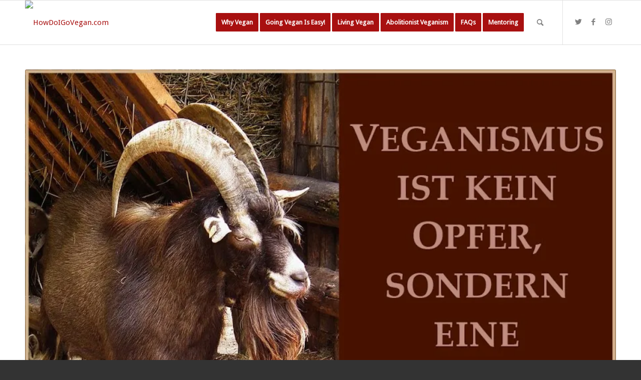

--- FILE ---
content_type: text/html; charset=UTF-8
request_url: https://www.howdoigovegan.com/2015/06/
body_size: 17418
content:
<!DOCTYPE html>
<html lang="en-US" class="html_stretched responsive av-preloader-disabled  html_header_top html_logo_left html_main_nav_header html_menu_right html_slim html_header_sticky html_header_shrinking_disabled html_mobile_menu_phone html_header_searchicon html_content_align_center html_header_stretch_disabled html_av-submenu-hidden html_av-submenu-display-click html_av-overlay-side html_av-overlay-side-classic html_av-submenu-noclone html_entry_id_3942 av-cookies-no-cookie-consent av-default-lightbox av-no-preview html_text_menu_active av-mobile-menu-switch-default">
<head>
<meta charset="UTF-8" />


<!-- mobile setting -->
<meta name="viewport" content="width=device-width, initial-scale=1">

<!-- Scripts/CSS and wp_head hook -->
<meta name='robots' content='noindex, follow' />

	<!-- This site is optimized with the Yoast SEO plugin v20.13 - https://yoast.com/wordpress/plugins/seo/ -->
	<title>June 2015 - HowDoIGoVegan.com</title>
	<meta property="og:locale" content="en_US" />
	<meta property="og:type" content="website" />
	<meta property="og:title" content="June 2015 - HowDoIGoVegan.com" />
	<meta property="og:url" content="https://www.howdoigovegan.com/2015/06/" />
	<meta property="og:site_name" content="HowDoIGoVegan.com" />
	<meta name="twitter:card" content="summary_large_image" />
	<script type="application/ld+json" class="yoast-schema-graph">{"@context":"https://schema.org","@graph":[{"@type":"CollectionPage","@id":"https://www.howdoigovegan.com/2015/06/","url":"https://www.howdoigovegan.com/2015/06/","name":"June 2015 - HowDoIGoVegan.com","isPartOf":{"@id":"https://www.howdoigovegan.com/#website"},"primaryImageOfPage":{"@id":"https://www.howdoigovegan.com/2015/06/#primaryimage"},"image":{"@id":"https://www.howdoigovegan.com/2015/06/#primaryimage"},"thumbnailUrl":"https://i0.wp.com/www.howdoigovegan.com/wp-content/uploads/2015/06/201400907-veganismjoy_bock-GER2.jpg?fit=889%2C778&ssl=1","breadcrumb":{"@id":"https://www.howdoigovegan.com/2015/06/#breadcrumb"},"inLanguage":"en-US"},{"@type":"ImageObject","inLanguage":"en-US","@id":"https://www.howdoigovegan.com/2015/06/#primaryimage","url":"https://i0.wp.com/www.howdoigovegan.com/wp-content/uploads/2015/06/201400907-veganismjoy_bock-GER2.jpg?fit=889%2C778&ssl=1","contentUrl":"https://i0.wp.com/www.howdoigovegan.com/wp-content/uploads/2015/06/201400907-veganismjoy_bock-GER2.jpg?fit=889%2C778&ssl=1","width":889,"height":778},{"@type":"BreadcrumbList","@id":"https://www.howdoigovegan.com/2015/06/#breadcrumb","itemListElement":[{"@type":"ListItem","position":1,"name":"Home","item":"https://www.howdoigovegan.com/"},{"@type":"ListItem","position":2,"name":"Archives for June 2015"}]},{"@type":"WebSite","@id":"https://www.howdoigovegan.com/#website","url":"https://www.howdoigovegan.com/","name":"HowDoIGoVegan.com","description":"The abolitionist vegan starter kit.","potentialAction":[{"@type":"SearchAction","target":{"@type":"EntryPoint","urlTemplate":"https://www.howdoigovegan.com/?s={search_term_string}"},"query-input":"required name=search_term_string"}],"inLanguage":"en-US"}]}</script>
	<!-- / Yoast SEO plugin. -->


<link rel='dns-prefetch' href='//secure.gravatar.com' />
<link rel='dns-prefetch' href='//stats.wp.com' />
<link rel='dns-prefetch' href='//v0.wordpress.com' />
<link rel='dns-prefetch' href='//i0.wp.com' />
<link rel='dns-prefetch' href='//widgets.wp.com' />
<link rel='dns-prefetch' href='//s0.wp.com' />
<link rel='dns-prefetch' href='//0.gravatar.com' />
<link rel='dns-prefetch' href='//1.gravatar.com' />
<link rel='dns-prefetch' href='//2.gravatar.com' />
<link rel="alternate" type="application/rss+xml" title="HowDoIGoVegan.com &raquo; Feed" href="https://www.howdoigovegan.com/feed/" />
<link rel="alternate" type="application/rss+xml" title="HowDoIGoVegan.com &raquo; Comments Feed" href="https://www.howdoigovegan.com/comments/feed/" />

<!-- google webfont font replacement -->

			<script type='text/javascript'>

				(function() {

					/*	check if webfonts are disabled by user setting via cookie - or user must opt in.	*/
					var html = document.getElementsByTagName('html')[0];
					var cookie_check = html.className.indexOf('av-cookies-needs-opt-in') >= 0 || html.className.indexOf('av-cookies-can-opt-out') >= 0;
					var allow_continue = true;
					var silent_accept_cookie = html.className.indexOf('av-cookies-user-silent-accept') >= 0;

					if( cookie_check && ! silent_accept_cookie )
					{
						if( ! document.cookie.match(/aviaCookieConsent/) || html.className.indexOf('av-cookies-session-refused') >= 0 )
						{
							allow_continue = false;
						}
						else
						{
							if( ! document.cookie.match(/aviaPrivacyRefuseCookiesHideBar/) )
							{
								allow_continue = false;
							}
							else if( ! document.cookie.match(/aviaPrivacyEssentialCookiesEnabled/) )
							{
								allow_continue = false;
							}
							else if( document.cookie.match(/aviaPrivacyGoogleWebfontsDisabled/) )
							{
								allow_continue = false;
							}
						}
					}

					if( allow_continue )
					{
						var f = document.createElement('link');

						f.type 	= 'text/css';
						f.rel 	= 'stylesheet';
						f.href 	= '//fonts.googleapis.com/css?family=Droid+Sans';
						f.id 	= 'avia-google-webfont';

						document.getElementsByTagName('head')[0].appendChild(f);
					}
				})();

			</script>
			<script type="text/javascript">
window._wpemojiSettings = {"baseUrl":"https:\/\/s.w.org\/images\/core\/emoji\/14.0.0\/72x72\/","ext":".png","svgUrl":"https:\/\/s.w.org\/images\/core\/emoji\/14.0.0\/svg\/","svgExt":".svg","source":{"concatemoji":"https:\/\/www.howdoigovegan.com\/wp-includes\/js\/wp-emoji-release.min.js?ver=35fa652cc46e09d1bf4c0149798255b4"}};
/*! This file is auto-generated */
!function(i,n){var o,s,e;function c(e){try{var t={supportTests:e,timestamp:(new Date).valueOf()};sessionStorage.setItem(o,JSON.stringify(t))}catch(e){}}function p(e,t,n){e.clearRect(0,0,e.canvas.width,e.canvas.height),e.fillText(t,0,0);var t=new Uint32Array(e.getImageData(0,0,e.canvas.width,e.canvas.height).data),r=(e.clearRect(0,0,e.canvas.width,e.canvas.height),e.fillText(n,0,0),new Uint32Array(e.getImageData(0,0,e.canvas.width,e.canvas.height).data));return t.every(function(e,t){return e===r[t]})}function u(e,t,n){switch(t){case"flag":return n(e,"\ud83c\udff3\ufe0f\u200d\u26a7\ufe0f","\ud83c\udff3\ufe0f\u200b\u26a7\ufe0f")?!1:!n(e,"\ud83c\uddfa\ud83c\uddf3","\ud83c\uddfa\u200b\ud83c\uddf3")&&!n(e,"\ud83c\udff4\udb40\udc67\udb40\udc62\udb40\udc65\udb40\udc6e\udb40\udc67\udb40\udc7f","\ud83c\udff4\u200b\udb40\udc67\u200b\udb40\udc62\u200b\udb40\udc65\u200b\udb40\udc6e\u200b\udb40\udc67\u200b\udb40\udc7f");case"emoji":return!n(e,"\ud83e\udef1\ud83c\udffb\u200d\ud83e\udef2\ud83c\udfff","\ud83e\udef1\ud83c\udffb\u200b\ud83e\udef2\ud83c\udfff")}return!1}function f(e,t,n){var r="undefined"!=typeof WorkerGlobalScope&&self instanceof WorkerGlobalScope?new OffscreenCanvas(300,150):i.createElement("canvas"),a=r.getContext("2d",{willReadFrequently:!0}),o=(a.textBaseline="top",a.font="600 32px Arial",{});return e.forEach(function(e){o[e]=t(a,e,n)}),o}function t(e){var t=i.createElement("script");t.src=e,t.defer=!0,i.head.appendChild(t)}"undefined"!=typeof Promise&&(o="wpEmojiSettingsSupports",s=["flag","emoji"],n.supports={everything:!0,everythingExceptFlag:!0},e=new Promise(function(e){i.addEventListener("DOMContentLoaded",e,{once:!0})}),new Promise(function(t){var n=function(){try{var e=JSON.parse(sessionStorage.getItem(o));if("object"==typeof e&&"number"==typeof e.timestamp&&(new Date).valueOf()<e.timestamp+604800&&"object"==typeof e.supportTests)return e.supportTests}catch(e){}return null}();if(!n){if("undefined"!=typeof Worker&&"undefined"!=typeof OffscreenCanvas&&"undefined"!=typeof URL&&URL.createObjectURL&&"undefined"!=typeof Blob)try{var e="postMessage("+f.toString()+"("+[JSON.stringify(s),u.toString(),p.toString()].join(",")+"));",r=new Blob([e],{type:"text/javascript"}),a=new Worker(URL.createObjectURL(r),{name:"wpTestEmojiSupports"});return void(a.onmessage=function(e){c(n=e.data),a.terminate(),t(n)})}catch(e){}c(n=f(s,u,p))}t(n)}).then(function(e){for(var t in e)n.supports[t]=e[t],n.supports.everything=n.supports.everything&&n.supports[t],"flag"!==t&&(n.supports.everythingExceptFlag=n.supports.everythingExceptFlag&&n.supports[t]);n.supports.everythingExceptFlag=n.supports.everythingExceptFlag&&!n.supports.flag,n.DOMReady=!1,n.readyCallback=function(){n.DOMReady=!0}}).then(function(){return e}).then(function(){var e;n.supports.everything||(n.readyCallback(),(e=n.source||{}).concatemoji?t(e.concatemoji):e.wpemoji&&e.twemoji&&(t(e.twemoji),t(e.wpemoji)))}))}((window,document),window._wpemojiSettings);
</script>
<style type="text/css">
img.wp-smiley,
img.emoji {
	display: inline !important;
	border: none !important;
	box-shadow: none !important;
	height: 1em !important;
	width: 1em !important;
	margin: 0 0.07em !important;
	vertical-align: -0.1em !important;
	background: none !important;
	padding: 0 !important;
}
</style>
	<link rel='stylesheet' id='avia-grid-css' href='https://www.howdoigovegan.com/wp-content/themes/enfold/css/grid.css?ver=4.8.7' type='text/css' media='all' />
<link rel='stylesheet' id='avia-base-css' href='https://www.howdoigovegan.com/wp-content/themes/enfold/css/base.css?ver=4.8.7' type='text/css' media='all' />
<link rel='stylesheet' id='avia-layout-css' href='https://www.howdoigovegan.com/wp-content/themes/enfold/css/layout.css?ver=4.8.7' type='text/css' media='all' />
<link rel='stylesheet' id='avia-module-audioplayer-css' href='https://www.howdoigovegan.com/wp-content/themes/enfold/config-templatebuilder/avia-shortcodes/audio-player/audio-player.css?ver=35fa652cc46e09d1bf4c0149798255b4' type='text/css' media='all' />
<link rel='stylesheet' id='avia-module-blog-css' href='https://www.howdoigovegan.com/wp-content/themes/enfold/config-templatebuilder/avia-shortcodes/blog/blog.css?ver=35fa652cc46e09d1bf4c0149798255b4' type='text/css' media='all' />
<link rel='stylesheet' id='avia-module-postslider-css' href='https://www.howdoigovegan.com/wp-content/themes/enfold/config-templatebuilder/avia-shortcodes/postslider/postslider.css?ver=35fa652cc46e09d1bf4c0149798255b4' type='text/css' media='all' />
<link rel='stylesheet' id='avia-module-button-css' href='https://www.howdoigovegan.com/wp-content/themes/enfold/config-templatebuilder/avia-shortcodes/buttons/buttons.css?ver=35fa652cc46e09d1bf4c0149798255b4' type='text/css' media='all' />
<link rel='stylesheet' id='avia-module-buttonrow-css' href='https://www.howdoigovegan.com/wp-content/themes/enfold/config-templatebuilder/avia-shortcodes/buttonrow/buttonrow.css?ver=35fa652cc46e09d1bf4c0149798255b4' type='text/css' media='all' />
<link rel='stylesheet' id='avia-module-button-fullwidth-css' href='https://www.howdoigovegan.com/wp-content/themes/enfold/config-templatebuilder/avia-shortcodes/buttons_fullwidth/buttons_fullwidth.css?ver=35fa652cc46e09d1bf4c0149798255b4' type='text/css' media='all' />
<link rel='stylesheet' id='avia-module-catalogue-css' href='https://www.howdoigovegan.com/wp-content/themes/enfold/config-templatebuilder/avia-shortcodes/catalogue/catalogue.css?ver=35fa652cc46e09d1bf4c0149798255b4' type='text/css' media='all' />
<link rel='stylesheet' id='avia-module-comments-css' href='https://www.howdoigovegan.com/wp-content/themes/enfold/config-templatebuilder/avia-shortcodes/comments/comments.css?ver=35fa652cc46e09d1bf4c0149798255b4' type='text/css' media='all' />
<link rel='stylesheet' id='avia-module-contact-css' href='https://www.howdoigovegan.com/wp-content/themes/enfold/config-templatebuilder/avia-shortcodes/contact/contact.css?ver=35fa652cc46e09d1bf4c0149798255b4' type='text/css' media='all' />
<link rel='stylesheet' id='avia-module-slideshow-css' href='https://www.howdoigovegan.com/wp-content/themes/enfold/config-templatebuilder/avia-shortcodes/slideshow/slideshow.css?ver=35fa652cc46e09d1bf4c0149798255b4' type='text/css' media='all' />
<link rel='stylesheet' id='avia-module-slideshow-contentpartner-css' href='https://www.howdoigovegan.com/wp-content/themes/enfold/config-templatebuilder/avia-shortcodes/contentslider/contentslider.css?ver=35fa652cc46e09d1bf4c0149798255b4' type='text/css' media='all' />
<link rel='stylesheet' id='avia-module-countdown-css' href='https://www.howdoigovegan.com/wp-content/themes/enfold/config-templatebuilder/avia-shortcodes/countdown/countdown.css?ver=35fa652cc46e09d1bf4c0149798255b4' type='text/css' media='all' />
<link rel='stylesheet' id='avia-module-gallery-css' href='https://www.howdoigovegan.com/wp-content/themes/enfold/config-templatebuilder/avia-shortcodes/gallery/gallery.css?ver=35fa652cc46e09d1bf4c0149798255b4' type='text/css' media='all' />
<link rel='stylesheet' id='avia-module-gallery-hor-css' href='https://www.howdoigovegan.com/wp-content/themes/enfold/config-templatebuilder/avia-shortcodes/gallery_horizontal/gallery_horizontal.css?ver=35fa652cc46e09d1bf4c0149798255b4' type='text/css' media='all' />
<link rel='stylesheet' id='avia-module-maps-css' href='https://www.howdoigovegan.com/wp-content/themes/enfold/config-templatebuilder/avia-shortcodes/google_maps/google_maps.css?ver=35fa652cc46e09d1bf4c0149798255b4' type='text/css' media='all' />
<link rel='stylesheet' id='avia-module-gridrow-css' href='https://www.howdoigovegan.com/wp-content/themes/enfold/config-templatebuilder/avia-shortcodes/grid_row/grid_row.css?ver=35fa652cc46e09d1bf4c0149798255b4' type='text/css' media='all' />
<link rel='stylesheet' id='avia-module-heading-css' href='https://www.howdoigovegan.com/wp-content/themes/enfold/config-templatebuilder/avia-shortcodes/heading/heading.css?ver=35fa652cc46e09d1bf4c0149798255b4' type='text/css' media='all' />
<link rel='stylesheet' id='avia-module-rotator-css' href='https://www.howdoigovegan.com/wp-content/themes/enfold/config-templatebuilder/avia-shortcodes/headline_rotator/headline_rotator.css?ver=35fa652cc46e09d1bf4c0149798255b4' type='text/css' media='all' />
<link rel='stylesheet' id='avia-module-hr-css' href='https://www.howdoigovegan.com/wp-content/themes/enfold/config-templatebuilder/avia-shortcodes/hr/hr.css?ver=35fa652cc46e09d1bf4c0149798255b4' type='text/css' media='all' />
<link rel='stylesheet' id='avia-module-icon-css' href='https://www.howdoigovegan.com/wp-content/themes/enfold/config-templatebuilder/avia-shortcodes/icon/icon.css?ver=35fa652cc46e09d1bf4c0149798255b4' type='text/css' media='all' />
<link rel='stylesheet' id='avia-module-iconbox-css' href='https://www.howdoigovegan.com/wp-content/themes/enfold/config-templatebuilder/avia-shortcodes/iconbox/iconbox.css?ver=35fa652cc46e09d1bf4c0149798255b4' type='text/css' media='all' />
<link rel='stylesheet' id='avia-module-icongrid-css' href='https://www.howdoigovegan.com/wp-content/themes/enfold/config-templatebuilder/avia-shortcodes/icongrid/icongrid.css?ver=35fa652cc46e09d1bf4c0149798255b4' type='text/css' media='all' />
<link rel='stylesheet' id='avia-module-iconlist-css' href='https://www.howdoigovegan.com/wp-content/themes/enfold/config-templatebuilder/avia-shortcodes/iconlist/iconlist.css?ver=35fa652cc46e09d1bf4c0149798255b4' type='text/css' media='all' />
<link rel='stylesheet' id='avia-module-image-css' href='https://www.howdoigovegan.com/wp-content/themes/enfold/config-templatebuilder/avia-shortcodes/image/image.css?ver=35fa652cc46e09d1bf4c0149798255b4' type='text/css' media='all' />
<link rel='stylesheet' id='avia-module-hotspot-css' href='https://www.howdoigovegan.com/wp-content/themes/enfold/config-templatebuilder/avia-shortcodes/image_hotspots/image_hotspots.css?ver=35fa652cc46e09d1bf4c0149798255b4' type='text/css' media='all' />
<link rel='stylesheet' id='avia-module-magazine-css' href='https://www.howdoigovegan.com/wp-content/themes/enfold/config-templatebuilder/avia-shortcodes/magazine/magazine.css?ver=35fa652cc46e09d1bf4c0149798255b4' type='text/css' media='all' />
<link rel='stylesheet' id='avia-module-masonry-css' href='https://www.howdoigovegan.com/wp-content/themes/enfold/config-templatebuilder/avia-shortcodes/masonry_entries/masonry_entries.css?ver=35fa652cc46e09d1bf4c0149798255b4' type='text/css' media='all' />
<link rel='stylesheet' id='avia-siteloader-css' href='https://www.howdoigovegan.com/wp-content/themes/enfold/css/avia-snippet-site-preloader.css?ver=35fa652cc46e09d1bf4c0149798255b4' type='text/css' media='all' />
<link rel='stylesheet' id='avia-module-menu-css' href='https://www.howdoigovegan.com/wp-content/themes/enfold/config-templatebuilder/avia-shortcodes/menu/menu.css?ver=35fa652cc46e09d1bf4c0149798255b4' type='text/css' media='all' />
<link rel='stylesheet' id='avia-module-notification-css' href='https://www.howdoigovegan.com/wp-content/themes/enfold/config-templatebuilder/avia-shortcodes/notification/notification.css?ver=35fa652cc46e09d1bf4c0149798255b4' type='text/css' media='all' />
<link rel='stylesheet' id='avia-module-numbers-css' href='https://www.howdoigovegan.com/wp-content/themes/enfold/config-templatebuilder/avia-shortcodes/numbers/numbers.css?ver=35fa652cc46e09d1bf4c0149798255b4' type='text/css' media='all' />
<link rel='stylesheet' id='avia-module-portfolio-css' href='https://www.howdoigovegan.com/wp-content/themes/enfold/config-templatebuilder/avia-shortcodes/portfolio/portfolio.css?ver=35fa652cc46e09d1bf4c0149798255b4' type='text/css' media='all' />
<link rel='stylesheet' id='avia-module-post-metadata-css' href='https://www.howdoigovegan.com/wp-content/themes/enfold/config-templatebuilder/avia-shortcodes/post_metadata/post_metadata.css?ver=35fa652cc46e09d1bf4c0149798255b4' type='text/css' media='all' />
<link rel='stylesheet' id='avia-module-progress-bar-css' href='https://www.howdoigovegan.com/wp-content/themes/enfold/config-templatebuilder/avia-shortcodes/progressbar/progressbar.css?ver=35fa652cc46e09d1bf4c0149798255b4' type='text/css' media='all' />
<link rel='stylesheet' id='avia-module-promobox-css' href='https://www.howdoigovegan.com/wp-content/themes/enfold/config-templatebuilder/avia-shortcodes/promobox/promobox.css?ver=35fa652cc46e09d1bf4c0149798255b4' type='text/css' media='all' />
<link rel='stylesheet' id='avia-sc-search-css' href='https://www.howdoigovegan.com/wp-content/themes/enfold/config-templatebuilder/avia-shortcodes/search/search.css?ver=35fa652cc46e09d1bf4c0149798255b4' type='text/css' media='all' />
<link rel='stylesheet' id='avia-module-slideshow-accordion-css' href='https://www.howdoigovegan.com/wp-content/themes/enfold/config-templatebuilder/avia-shortcodes/slideshow_accordion/slideshow_accordion.css?ver=35fa652cc46e09d1bf4c0149798255b4' type='text/css' media='all' />
<link rel='stylesheet' id='avia-module-slideshow-feature-image-css' href='https://www.howdoigovegan.com/wp-content/themes/enfold/config-templatebuilder/avia-shortcodes/slideshow_feature_image/slideshow_feature_image.css?ver=35fa652cc46e09d1bf4c0149798255b4' type='text/css' media='all' />
<link rel='stylesheet' id='avia-module-slideshow-fullsize-css' href='https://www.howdoigovegan.com/wp-content/themes/enfold/config-templatebuilder/avia-shortcodes/slideshow_fullsize/slideshow_fullsize.css?ver=35fa652cc46e09d1bf4c0149798255b4' type='text/css' media='all' />
<link rel='stylesheet' id='avia-module-slideshow-fullscreen-css' href='https://www.howdoigovegan.com/wp-content/themes/enfold/config-templatebuilder/avia-shortcodes/slideshow_fullscreen/slideshow_fullscreen.css?ver=35fa652cc46e09d1bf4c0149798255b4' type='text/css' media='all' />
<link rel='stylesheet' id='avia-module-slideshow-ls-css' href='https://www.howdoigovegan.com/wp-content/themes/enfold/config-templatebuilder/avia-shortcodes/slideshow_layerslider/slideshow_layerslider.css?ver=35fa652cc46e09d1bf4c0149798255b4' type='text/css' media='all' />
<link rel='stylesheet' id='avia-module-social-css' href='https://www.howdoigovegan.com/wp-content/themes/enfold/config-templatebuilder/avia-shortcodes/social_share/social_share.css?ver=35fa652cc46e09d1bf4c0149798255b4' type='text/css' media='all' />
<link rel='stylesheet' id='avia-module-tabsection-css' href='https://www.howdoigovegan.com/wp-content/themes/enfold/config-templatebuilder/avia-shortcodes/tab_section/tab_section.css?ver=35fa652cc46e09d1bf4c0149798255b4' type='text/css' media='all' />
<link rel='stylesheet' id='avia-module-table-css' href='https://www.howdoigovegan.com/wp-content/themes/enfold/config-templatebuilder/avia-shortcodes/table/table.css?ver=35fa652cc46e09d1bf4c0149798255b4' type='text/css' media='all' />
<link rel='stylesheet' id='avia-module-tabs-css' href='https://www.howdoigovegan.com/wp-content/themes/enfold/config-templatebuilder/avia-shortcodes/tabs/tabs.css?ver=35fa652cc46e09d1bf4c0149798255b4' type='text/css' media='all' />
<link rel='stylesheet' id='avia-module-team-css' href='https://www.howdoigovegan.com/wp-content/themes/enfold/config-templatebuilder/avia-shortcodes/team/team.css?ver=35fa652cc46e09d1bf4c0149798255b4' type='text/css' media='all' />
<link rel='stylesheet' id='avia-module-testimonials-css' href='https://www.howdoigovegan.com/wp-content/themes/enfold/config-templatebuilder/avia-shortcodes/testimonials/testimonials.css?ver=35fa652cc46e09d1bf4c0149798255b4' type='text/css' media='all' />
<link rel='stylesheet' id='avia-module-timeline-css' href='https://www.howdoigovegan.com/wp-content/themes/enfold/config-templatebuilder/avia-shortcodes/timeline/timeline.css?ver=35fa652cc46e09d1bf4c0149798255b4' type='text/css' media='all' />
<link rel='stylesheet' id='avia-module-toggles-css' href='https://www.howdoigovegan.com/wp-content/themes/enfold/config-templatebuilder/avia-shortcodes/toggles/toggles.css?ver=35fa652cc46e09d1bf4c0149798255b4' type='text/css' media='all' />
<link rel='stylesheet' id='avia-module-video-css' href='https://www.howdoigovegan.com/wp-content/themes/enfold/config-templatebuilder/avia-shortcodes/video/video.css?ver=35fa652cc46e09d1bf4c0149798255b4' type='text/css' media='all' />
<link rel='stylesheet' id='wp-block-library-css' href='https://www.howdoigovegan.com/wp-includes/css/dist/block-library/style.min.css?ver=35fa652cc46e09d1bf4c0149798255b4' type='text/css' media='all' />
<style id='wp-block-library-inline-css' type='text/css'>
.has-text-align-justify{text-align:justify;}
</style>
<link rel='stylesheet' id='jetpack-videopress-video-block-view-css' href='https://www.howdoigovegan.com/wp-content/plugins/jetpack/jetpack_vendor/automattic/jetpack-videopress/build/block-editor/blocks/video/view.css?minify=false&#038;ver=34ae973733627b74a14e' type='text/css' media='all' />
<style id='classic-theme-styles-inline-css' type='text/css'>
/*! This file is auto-generated */
.wp-block-button__link{color:#fff;background-color:#32373c;border-radius:9999px;box-shadow:none;text-decoration:none;padding:calc(.667em + 2px) calc(1.333em + 2px);font-size:1.125em}.wp-block-file__button{background:#32373c;color:#fff;text-decoration:none}
</style>
<style id='global-styles-inline-css' type='text/css'>
body{--wp--preset--color--black: #000000;--wp--preset--color--cyan-bluish-gray: #abb8c3;--wp--preset--color--white: #ffffff;--wp--preset--color--pale-pink: #f78da7;--wp--preset--color--vivid-red: #cf2e2e;--wp--preset--color--luminous-vivid-orange: #ff6900;--wp--preset--color--luminous-vivid-amber: #fcb900;--wp--preset--color--light-green-cyan: #7bdcb5;--wp--preset--color--vivid-green-cyan: #00d084;--wp--preset--color--pale-cyan-blue: #8ed1fc;--wp--preset--color--vivid-cyan-blue: #0693e3;--wp--preset--color--vivid-purple: #9b51e0;--wp--preset--gradient--vivid-cyan-blue-to-vivid-purple: linear-gradient(135deg,rgba(6,147,227,1) 0%,rgb(155,81,224) 100%);--wp--preset--gradient--light-green-cyan-to-vivid-green-cyan: linear-gradient(135deg,rgb(122,220,180) 0%,rgb(0,208,130) 100%);--wp--preset--gradient--luminous-vivid-amber-to-luminous-vivid-orange: linear-gradient(135deg,rgba(252,185,0,1) 0%,rgba(255,105,0,1) 100%);--wp--preset--gradient--luminous-vivid-orange-to-vivid-red: linear-gradient(135deg,rgba(255,105,0,1) 0%,rgb(207,46,46) 100%);--wp--preset--gradient--very-light-gray-to-cyan-bluish-gray: linear-gradient(135deg,rgb(238,238,238) 0%,rgb(169,184,195) 100%);--wp--preset--gradient--cool-to-warm-spectrum: linear-gradient(135deg,rgb(74,234,220) 0%,rgb(151,120,209) 20%,rgb(207,42,186) 40%,rgb(238,44,130) 60%,rgb(251,105,98) 80%,rgb(254,248,76) 100%);--wp--preset--gradient--blush-light-purple: linear-gradient(135deg,rgb(255,206,236) 0%,rgb(152,150,240) 100%);--wp--preset--gradient--blush-bordeaux: linear-gradient(135deg,rgb(254,205,165) 0%,rgb(254,45,45) 50%,rgb(107,0,62) 100%);--wp--preset--gradient--luminous-dusk: linear-gradient(135deg,rgb(255,203,112) 0%,rgb(199,81,192) 50%,rgb(65,88,208) 100%);--wp--preset--gradient--pale-ocean: linear-gradient(135deg,rgb(255,245,203) 0%,rgb(182,227,212) 50%,rgb(51,167,181) 100%);--wp--preset--gradient--electric-grass: linear-gradient(135deg,rgb(202,248,128) 0%,rgb(113,206,126) 100%);--wp--preset--gradient--midnight: linear-gradient(135deg,rgb(2,3,129) 0%,rgb(40,116,252) 100%);--wp--preset--font-size--small: 13px;--wp--preset--font-size--medium: 20px;--wp--preset--font-size--large: 36px;--wp--preset--font-size--x-large: 42px;--wp--preset--spacing--20: 0.44rem;--wp--preset--spacing--30: 0.67rem;--wp--preset--spacing--40: 1rem;--wp--preset--spacing--50: 1.5rem;--wp--preset--spacing--60: 2.25rem;--wp--preset--spacing--70: 3.38rem;--wp--preset--spacing--80: 5.06rem;--wp--preset--shadow--natural: 6px 6px 9px rgba(0, 0, 0, 0.2);--wp--preset--shadow--deep: 12px 12px 50px rgba(0, 0, 0, 0.4);--wp--preset--shadow--sharp: 6px 6px 0px rgba(0, 0, 0, 0.2);--wp--preset--shadow--outlined: 6px 6px 0px -3px rgba(255, 255, 255, 1), 6px 6px rgba(0, 0, 0, 1);--wp--preset--shadow--crisp: 6px 6px 0px rgba(0, 0, 0, 1);}:where(.is-layout-flex){gap: 0.5em;}:where(.is-layout-grid){gap: 0.5em;}body .is-layout-flow > .alignleft{float: left;margin-inline-start: 0;margin-inline-end: 2em;}body .is-layout-flow > .alignright{float: right;margin-inline-start: 2em;margin-inline-end: 0;}body .is-layout-flow > .aligncenter{margin-left: auto !important;margin-right: auto !important;}body .is-layout-constrained > .alignleft{float: left;margin-inline-start: 0;margin-inline-end: 2em;}body .is-layout-constrained > .alignright{float: right;margin-inline-start: 2em;margin-inline-end: 0;}body .is-layout-constrained > .aligncenter{margin-left: auto !important;margin-right: auto !important;}body .is-layout-constrained > :where(:not(.alignleft):not(.alignright):not(.alignfull)){max-width: var(--wp--style--global--content-size);margin-left: auto !important;margin-right: auto !important;}body .is-layout-constrained > .alignwide{max-width: var(--wp--style--global--wide-size);}body .is-layout-flex{display: flex;}body .is-layout-flex{flex-wrap: wrap;align-items: center;}body .is-layout-flex > *{margin: 0;}body .is-layout-grid{display: grid;}body .is-layout-grid > *{margin: 0;}:where(.wp-block-columns.is-layout-flex){gap: 2em;}:where(.wp-block-columns.is-layout-grid){gap: 2em;}:where(.wp-block-post-template.is-layout-flex){gap: 1.25em;}:where(.wp-block-post-template.is-layout-grid){gap: 1.25em;}.has-black-color{color: var(--wp--preset--color--black) !important;}.has-cyan-bluish-gray-color{color: var(--wp--preset--color--cyan-bluish-gray) !important;}.has-white-color{color: var(--wp--preset--color--white) !important;}.has-pale-pink-color{color: var(--wp--preset--color--pale-pink) !important;}.has-vivid-red-color{color: var(--wp--preset--color--vivid-red) !important;}.has-luminous-vivid-orange-color{color: var(--wp--preset--color--luminous-vivid-orange) !important;}.has-luminous-vivid-amber-color{color: var(--wp--preset--color--luminous-vivid-amber) !important;}.has-light-green-cyan-color{color: var(--wp--preset--color--light-green-cyan) !important;}.has-vivid-green-cyan-color{color: var(--wp--preset--color--vivid-green-cyan) !important;}.has-pale-cyan-blue-color{color: var(--wp--preset--color--pale-cyan-blue) !important;}.has-vivid-cyan-blue-color{color: var(--wp--preset--color--vivid-cyan-blue) !important;}.has-vivid-purple-color{color: var(--wp--preset--color--vivid-purple) !important;}.has-black-background-color{background-color: var(--wp--preset--color--black) !important;}.has-cyan-bluish-gray-background-color{background-color: var(--wp--preset--color--cyan-bluish-gray) !important;}.has-white-background-color{background-color: var(--wp--preset--color--white) !important;}.has-pale-pink-background-color{background-color: var(--wp--preset--color--pale-pink) !important;}.has-vivid-red-background-color{background-color: var(--wp--preset--color--vivid-red) !important;}.has-luminous-vivid-orange-background-color{background-color: var(--wp--preset--color--luminous-vivid-orange) !important;}.has-luminous-vivid-amber-background-color{background-color: var(--wp--preset--color--luminous-vivid-amber) !important;}.has-light-green-cyan-background-color{background-color: var(--wp--preset--color--light-green-cyan) !important;}.has-vivid-green-cyan-background-color{background-color: var(--wp--preset--color--vivid-green-cyan) !important;}.has-pale-cyan-blue-background-color{background-color: var(--wp--preset--color--pale-cyan-blue) !important;}.has-vivid-cyan-blue-background-color{background-color: var(--wp--preset--color--vivid-cyan-blue) !important;}.has-vivid-purple-background-color{background-color: var(--wp--preset--color--vivid-purple) !important;}.has-black-border-color{border-color: var(--wp--preset--color--black) !important;}.has-cyan-bluish-gray-border-color{border-color: var(--wp--preset--color--cyan-bluish-gray) !important;}.has-white-border-color{border-color: var(--wp--preset--color--white) !important;}.has-pale-pink-border-color{border-color: var(--wp--preset--color--pale-pink) !important;}.has-vivid-red-border-color{border-color: var(--wp--preset--color--vivid-red) !important;}.has-luminous-vivid-orange-border-color{border-color: var(--wp--preset--color--luminous-vivid-orange) !important;}.has-luminous-vivid-amber-border-color{border-color: var(--wp--preset--color--luminous-vivid-amber) !important;}.has-light-green-cyan-border-color{border-color: var(--wp--preset--color--light-green-cyan) !important;}.has-vivid-green-cyan-border-color{border-color: var(--wp--preset--color--vivid-green-cyan) !important;}.has-pale-cyan-blue-border-color{border-color: var(--wp--preset--color--pale-cyan-blue) !important;}.has-vivid-cyan-blue-border-color{border-color: var(--wp--preset--color--vivid-cyan-blue) !important;}.has-vivid-purple-border-color{border-color: var(--wp--preset--color--vivid-purple) !important;}.has-vivid-cyan-blue-to-vivid-purple-gradient-background{background: var(--wp--preset--gradient--vivid-cyan-blue-to-vivid-purple) !important;}.has-light-green-cyan-to-vivid-green-cyan-gradient-background{background: var(--wp--preset--gradient--light-green-cyan-to-vivid-green-cyan) !important;}.has-luminous-vivid-amber-to-luminous-vivid-orange-gradient-background{background: var(--wp--preset--gradient--luminous-vivid-amber-to-luminous-vivid-orange) !important;}.has-luminous-vivid-orange-to-vivid-red-gradient-background{background: var(--wp--preset--gradient--luminous-vivid-orange-to-vivid-red) !important;}.has-very-light-gray-to-cyan-bluish-gray-gradient-background{background: var(--wp--preset--gradient--very-light-gray-to-cyan-bluish-gray) !important;}.has-cool-to-warm-spectrum-gradient-background{background: var(--wp--preset--gradient--cool-to-warm-spectrum) !important;}.has-blush-light-purple-gradient-background{background: var(--wp--preset--gradient--blush-light-purple) !important;}.has-blush-bordeaux-gradient-background{background: var(--wp--preset--gradient--blush-bordeaux) !important;}.has-luminous-dusk-gradient-background{background: var(--wp--preset--gradient--luminous-dusk) !important;}.has-pale-ocean-gradient-background{background: var(--wp--preset--gradient--pale-ocean) !important;}.has-electric-grass-gradient-background{background: var(--wp--preset--gradient--electric-grass) !important;}.has-midnight-gradient-background{background: var(--wp--preset--gradient--midnight) !important;}.has-small-font-size{font-size: var(--wp--preset--font-size--small) !important;}.has-medium-font-size{font-size: var(--wp--preset--font-size--medium) !important;}.has-large-font-size{font-size: var(--wp--preset--font-size--large) !important;}.has-x-large-font-size{font-size: var(--wp--preset--font-size--x-large) !important;}
.wp-block-navigation a:where(:not(.wp-element-button)){color: inherit;}
:where(.wp-block-post-template.is-layout-flex){gap: 1.25em;}:where(.wp-block-post-template.is-layout-grid){gap: 1.25em;}
:where(.wp-block-columns.is-layout-flex){gap: 2em;}:where(.wp-block-columns.is-layout-grid){gap: 2em;}
.wp-block-pullquote{font-size: 1.5em;line-height: 1.6;}
</style>
<link rel='stylesheet' id='avia-scs-css' href='https://www.howdoigovegan.com/wp-content/themes/enfold/css/shortcodes.css?ver=4.8.7' type='text/css' media='all' />
<link rel='stylesheet' id='avia-popup-css-css' href='https://www.howdoigovegan.com/wp-content/themes/enfold/js/aviapopup/magnific-popup.css?ver=4.8.7' type='text/css' media='screen' />
<link rel='stylesheet' id='avia-lightbox-css' href='https://www.howdoigovegan.com/wp-content/themes/enfold/css/avia-snippet-lightbox.css?ver=4.8.7' type='text/css' media='screen' />
<link rel='stylesheet' id='avia-widget-css-css' href='https://www.howdoigovegan.com/wp-content/themes/enfold/css/avia-snippet-widget.css?ver=4.8.7' type='text/css' media='screen' />
<link rel='stylesheet' id='avia-dynamic-css' href='https://www.howdoigovegan.com/wp-content/uploads/dynamic_avia/enfold.css?ver=6199182df0935' type='text/css' media='all' />
<link rel='stylesheet' id='avia-custom-css' href='https://www.howdoigovegan.com/wp-content/themes/enfold/css/custom.css?ver=4.8.7' type='text/css' media='all' />
<style id='jetpack_facebook_likebox-inline-css' type='text/css'>
.widget_facebook_likebox {
	overflow: hidden;
}

</style>
<link rel='stylesheet' id='jetpack_css-css' href='https://www.howdoigovegan.com/wp-content/plugins/jetpack/css/jetpack.css?ver=12.4.1' type='text/css' media='all' />
<script type='text/javascript' src='https://www.howdoigovegan.com/wp-includes/js/jquery/jquery.min.js?ver=3.7.0' id='jquery-core-js'></script>
<script type='text/javascript' src='https://www.howdoigovegan.com/wp-content/themes/enfold/js/avia-compat.js?ver=4.8.7' id='avia-compat-js'></script>
<link rel="https://api.w.org/" href="https://www.howdoigovegan.com/wp-json/" /><link rel="EditURI" type="application/rsd+xml" title="RSD" href="https://www.howdoigovegan.com/xmlrpc.php?rsd" />

<script type="text/javascript">
(function(url){
	if(/(?:Chrome\/26\.0\.1410\.63 Safari\/537\.31|WordfenceTestMonBot)/.test(navigator.userAgent)){ return; }
	var addEvent = function(evt, handler) {
		if (window.addEventListener) {
			document.addEventListener(evt, handler, false);
		} else if (window.attachEvent) {
			document.attachEvent('on' + evt, handler);
		}
	};
	var removeEvent = function(evt, handler) {
		if (window.removeEventListener) {
			document.removeEventListener(evt, handler, false);
		} else if (window.detachEvent) {
			document.detachEvent('on' + evt, handler);
		}
	};
	var evts = 'contextmenu dblclick drag dragend dragenter dragleave dragover dragstart drop keydown keypress keyup mousedown mousemove mouseout mouseover mouseup mousewheel scroll'.split(' ');
	var logHuman = function() {
		if (window.wfLogHumanRan) { return; }
		window.wfLogHumanRan = true;
		var wfscr = document.createElement('script');
		wfscr.type = 'text/javascript';
		wfscr.async = true;
		wfscr.src = url + '&r=' + Math.random();
		(document.getElementsByTagName('head')[0]||document.getElementsByTagName('body')[0]).appendChild(wfscr);
		for (var i = 0; i < evts.length; i++) {
			removeEvent(evts[i], logHuman);
		}
	};
	for (var i = 0; i < evts.length; i++) {
		addEvent(evts[i], logHuman);
	}
})('//www.howdoigovegan.com/?wordfence_lh=1&hid=FC05840AD464BFF0BC4FBB510F2EF353');
</script>	<style>img#wpstats{display:none}</style>
		<link rel="profile" href="http://gmpg.org/xfn/11" />
<link rel="alternate" type="application/rss+xml" title="HowDoIGoVegan.com RSS2 Feed" href="https://www.howdoigovegan.com/feed/" />
<link rel="pingback" href="https://www.howdoigovegan.com/xmlrpc.php" />
<!--[if lt IE 9]><script src="https://www.howdoigovegan.com/wp-content/themes/enfold/js/html5shiv.js"></script><![endif]-->

<style type="text/css">.recentcomments a{display:inline !important;padding:0 !important;margin:0 !important;}</style><style type="text/css">.broken_link, a.broken_link {
	text-decoration: line-through;
}</style>
<!-- To speed up the rendering and to display the site as fast as possible to the user we include some styles and scripts for above the fold content inline -->
<script type="text/javascript">'use strict';var avia_is_mobile=!1;if(/Android|webOS|iPhone|iPad|iPod|BlackBerry|IEMobile|Opera Mini/i.test(navigator.userAgent)&&'ontouchstart' in document.documentElement){avia_is_mobile=!0;document.documentElement.className+=' avia_mobile '}
else{document.documentElement.className+=' avia_desktop '};document.documentElement.className+=' js_active ';(function(){var e=['-webkit-','-moz-','-ms-',''],n='';for(var t in e){if(e[t]+'transform' in document.documentElement.style){document.documentElement.className+=' avia_transform ';n=e[t]+'transform'};if(e[t]+'perspective' in document.documentElement.style){document.documentElement.className+=' avia_transform3d '}};if(typeof document.getElementsByClassName=='function'&&typeof document.documentElement.getBoundingClientRect=='function'&&avia_is_mobile==!1){if(n&&window.innerHeight>0){setTimeout(function(){var e=0,o={},a=0,t=document.getElementsByClassName('av-parallax'),i=window.pageYOffset||document.documentElement.scrollTop;for(e=0;e<t.length;e++){t[e].style.top='0px';o=t[e].getBoundingClientRect();a=Math.ceil((window.innerHeight+i-o.top)*0.3);t[e].style[n]='translate(0px, '+a+'px)';t[e].style.top='auto';t[e].className+=' enabled-parallax '}},50)}}})();</script><style type="text/css" id="wp-custom-css">/*
Welcome to Custom CSS!

CSS (Cascading Style Sheets) is a kind of code that tells the browser how
to render a web page. You may delete these comments and get started with
your customizations.

By default, your stylesheet will be loaded after the theme stylesheets,
which means that your rules can take precedence and override the theme CSS
rules. Just write here what you want to change, you don't need to copy all
your theme's stylesheet content.
*/
.avia-button-wrap.avia-builder-el-12, .avia-button-wrap.avia-builder-el-13, .avia-button-wrap.avia-builder-el-14, .avia-button-wrap.avia-builder-el-15, .avia-button-wrap.avia-builder-el-16, .avia-button-wrap.avia-builder-el-17 {
	float: center;
	display: inline;
	padding: 0 5px;
}

@media only screen and (max-width: 767px) {
	.avia-button-wrap.avia-builder-el-12, .avia-button-wrap.avia-builder-el-13, .avia-button-wrap.avia-builder-el-14, .avia-button-wrap.avia-builder-el-15, .avia-button-wrap.avia-builder-el-16, .avia-button-wrap.avia-builder-el-17 {
		float: none;
		width: 100%;
	}
}

body {
	font: 15px/1.25em "HelveticaNeue", "Helvetica Neue", Helvetica, Arial, sans-serif;
	color: #444;
}</style><style type='text/css'>
@font-face {font-family: 'entypo-fontello'; font-weight: normal; font-style: normal; font-display: auto;
src: url('https://www.howdoigovegan.com/wp-content/themes/enfold/config-templatebuilder/avia-template-builder/assets/fonts/entypo-fontello.woff2') format('woff2'),
url('https://www.howdoigovegan.com/wp-content/themes/enfold/config-templatebuilder/avia-template-builder/assets/fonts/entypo-fontello.woff') format('woff'),
url('https://www.howdoigovegan.com/wp-content/themes/enfold/config-templatebuilder/avia-template-builder/assets/fonts/entypo-fontello.ttf') format('truetype'),
url('https://www.howdoigovegan.com/wp-content/themes/enfold/config-templatebuilder/avia-template-builder/assets/fonts/entypo-fontello.svg#entypo-fontello') format('svg'),
url('https://www.howdoigovegan.com/wp-content/themes/enfold/config-templatebuilder/avia-template-builder/assets/fonts/entypo-fontello.eot'),
url('https://www.howdoigovegan.com/wp-content/themes/enfold/config-templatebuilder/avia-template-builder/assets/fonts/entypo-fontello.eot?#iefix') format('embedded-opentype');
} #top .avia-font-entypo-fontello, body .avia-font-entypo-fontello, html body [data-av_iconfont='entypo-fontello']:before{ font-family: 'entypo-fontello'; }
</style>

<!--
Debugging Info for Theme support: 

Theme: Enfold
Version: 4.8.7
Installed: enfold
AviaFramework Version: 5.0
AviaBuilder Version: 4.8
aviaElementManager Version: 1.0.1
ML:512-PU:36-PLA:9
WP:6.3.7
Compress: CSS:disabled - JS:disabled
Updates: disabled
PLAu:8
-->
</head>

<body id="top" class="archive date stretched rtl_columns av-curtain-numeric droid_sans " itemscope="itemscope" itemtype="https://schema.org/WebPage" >

	
	<div id='wrap_all'>

	
<header id='header' class='all_colors header_color light_bg_color  av_header_top av_logo_left av_main_nav_header av_menu_right av_slim av_header_sticky av_header_shrinking_disabled av_header_stretch_disabled av_mobile_menu_phone av_header_searchicon av_bottom_nav_disabled  av_alternate_logo_active av_header_border_disabled'  role="banner" itemscope="itemscope" itemtype="https://schema.org/WPHeader" >

		<div  id='header_main' class='container_wrap container_wrap_logo'>

        <div class='container av-logo-container'><div class='inner-container'><span class='logo avia-standard-logo'><a href='https://www.howdoigovegan.com/' class=''><img src="http://www.vegankit.org/wp-content/uploads/2015/03/logo-300x87.png" height="100" width="300" alt='HowDoIGoVegan.com' title='' /></a></span><nav class='main_menu' data-selectname='Select a page'  role="navigation" itemscope="itemscope" itemtype="https://schema.org/SiteNavigationElement" ><div class="avia-menu av-main-nav-wrap av_menu_icon_beside"><ul id="avia-menu" class="menu av-main-nav"><li id="menu-item-3951" class="menu-item menu-item-type-post_type menu-item-object-page av-menu-button av-menu-button-colored menu-item-top-level menu-item-top-level-1"><a href="https://www.howdoigovegan.com/why-vegan/" itemprop="url" role="menuitem" tabindex="0"><span class="avia-bullet"></span><span class="avia-menu-text">Why Vegan</span><span class="avia-menu-fx"><span class="avia-arrow-wrap"><span class="avia-arrow"></span></span></span></a></li>
<li id="menu-item-4583" class="menu-item menu-item-type-post_type menu-item-object-page av-menu-button av-menu-button-colored menu-item-top-level menu-item-top-level-2"><a href="https://www.howdoigovegan.com/going-vegan-is-easy/" itemprop="url" role="menuitem" tabindex="0"><span class="avia-bullet"></span><span class="avia-menu-text">Going Vegan Is Easy!</span><span class="avia-menu-fx"><span class="avia-arrow-wrap"><span class="avia-arrow"></span></span></span></a></li>
<li id="menu-item-3975" class="menu-item menu-item-type-post_type menu-item-object-page menu-item-has-children av-menu-button av-menu-button-colored menu-item-top-level menu-item-top-level-3"><a href="https://www.howdoigovegan.com/living-vegan/" itemprop="url" role="menuitem" tabindex="0"><span class="avia-bullet"></span><span class="avia-menu-text">Living Vegan</span><span class="avia-menu-fx"><span class="avia-arrow-wrap"><span class="avia-arrow"></span></span></span></a>


<ul class="sub-menu">
	<li id="menu-item-3978" class="menu-item menu-item-type-post_type menu-item-object-page"><a href="https://www.howdoigovegan.com/nutrition/" itemprop="url" role="menuitem" tabindex="0"><span class="avia-bullet"></span><span class="avia-menu-text">Nutrition</span></a></li>
	<li id="menu-item-3977" class="menu-item menu-item-type-post_type menu-item-object-page"><a href="https://www.howdoigovegan.com/vegan-recipes/" itemprop="url" role="menuitem" tabindex="0"><span class="avia-bullet"></span><span class="avia-menu-text">Recipes</span></a></li>
	<li id="menu-item-3979" class="menu-item menu-item-type-post_type menu-item-object-page"><a href="https://www.howdoigovegan.com/product-guide/" itemprop="url" role="menuitem" tabindex="0"><span class="avia-bullet"></span><span class="avia-menu-text">Product Guide</span></a></li>
	<li id="menu-item-3976" class="menu-item menu-item-type-post_type menu-item-object-page"><a href="https://www.howdoigovegan.com/living-vegan/" itemprop="url" role="menuitem" tabindex="0"><span class="avia-bullet"></span><span class="avia-menu-text">Further Considerations</span></a></li>
</ul>
</li>
<li id="menu-item-38" class="menu-item menu-item-type-post_type menu-item-object-page menu-item-has-children av-menu-button av-menu-button-colored menu-item-top-level menu-item-top-level-4"><a href="https://www.howdoigovegan.com/abolitionist-veganism/" itemprop="url" role="menuitem" tabindex="0"><span class="avia-bullet"></span><span class="avia-menu-text">Abolitionist Veganism</span><span class="avia-menu-fx"><span class="avia-arrow-wrap"><span class="avia-arrow"></span></span></span></a>


<ul class="sub-menu">
	<li id="menu-item-695" class="menu-item menu-item-type-post_type menu-item-object-page"><a href="https://www.howdoigovegan.com/abolitionist-veganism/" itemprop="url" role="menuitem" tabindex="0"><span class="avia-bullet"></span><span class="avia-menu-text">Why Abolitionist Veganism?</span></a></li>
	<li id="menu-item-1634" class="menu-item menu-item-type-post_type menu-item-object-page"><a href="https://www.howdoigovegan.com/abolitionist-veganism/further-watching/" itemprop="url" role="menuitem" tabindex="0"><span class="avia-bullet"></span><span class="avia-menu-text">Further Watching</span></a></li>
	<li id="menu-item-1704" class="menu-item menu-item-type-post_type menu-item-object-page"><a href="https://www.howdoigovegan.com/abolitionist-veganism/further-listening-2/" itemprop="url" role="menuitem" tabindex="0"><span class="avia-bullet"></span><span class="avia-menu-text">Further Listening</span></a></li>
	<li id="menu-item-34" class="menu-item menu-item-type-post_type menu-item-object-page"><a href="https://www.howdoigovegan.com/abolitionist-veganism/further-reading/" itemprop="url" role="menuitem" tabindex="0"><span class="avia-bullet"></span><span class="avia-menu-text">Further Reading</span></a></li>
	<li id="menu-item-71" class="menu-item menu-item-type-post_type menu-item-object-page"><a href="https://www.howdoigovegan.com/abolitionist-veganism/outreach-materials/" itemprop="url" role="menuitem" tabindex="0"><span class="avia-bullet"></span><span class="avia-menu-text">Outreach Materials</span></a></li>
</ul>
</li>
<li id="menu-item-74" class="menu-item menu-item-type-post_type menu-item-object-page av-menu-button av-menu-button-colored menu-item-mega-parent  menu-item-top-level menu-item-top-level-5"><a href="https://www.howdoigovegan.com/frequently-asked-questions-about-veganism/" itemprop="url" role="menuitem" tabindex="0"><span class="avia-bullet"></span><span class="avia-menu-text">FAQs</span><span class="avia-menu-fx"><span class="avia-arrow-wrap"><span class="avia-arrow"></span></span></span></a></li>
<li id="menu-item-5115" class="menu-item menu-item-type-post_type menu-item-object-page av-menu-button av-menu-button-colored menu-item-mega-parent  menu-item-top-level menu-item-top-level-6"><a href="https://www.howdoigovegan.com/mentoring/" itemprop="url" role="menuitem" tabindex="0"><span class="avia-bullet"></span><span class="avia-menu-text">Mentoring</span><span class="avia-menu-fx"><span class="avia-arrow-wrap"><span class="avia-arrow"></span></span></span></a></li>
<li id="menu-item-search" class="noMobile menu-item menu-item-search-dropdown menu-item-avia-special"><a aria-label="Search" href="?s=" rel="nofollow" data-avia-search-tooltip="

&lt;form role=&quot;search&quot; action=&quot;https://www.howdoigovegan.com/&quot; id=&quot;searchform&quot; method=&quot;get&quot; class=&quot;&quot;&gt;
	&lt;div&gt;
		&lt;input type=&quot;text&quot; id=&quot;s&quot; name=&quot;s&quot; value=&quot;&quot; placeholder='Search' /&gt;
		&lt;input type=&quot;submit&quot; value=&quot;&quot; id=&quot;searchsubmit&quot; class=&quot;button avia-font-entypo-fontello&quot; /&gt;
			&lt;/div&gt;
&lt;/form&gt;
" aria-hidden='false' data-av_icon='' data-av_iconfont='entypo-fontello'><span class="avia_hidden_link_text">Search</span></a></li><li class="av-burger-menu-main menu-item-avia-special ">
	        			<a href="#" aria-label="Menu" aria-hidden="false">
							<span class="av-hamburger av-hamburger--spin av-js-hamburger">
								<span class="av-hamburger-box">
						          <span class="av-hamburger-inner"></span>
						          <strong>Menu</strong>
								</span>
							</span>
							<span class="avia_hidden_link_text">Menu</span>
						</a>
	        		   </li></ul></div><ul class='noLightbox social_bookmarks icon_count_3'><li class='social_bookmarks_twitter av-social-link-twitter social_icon_1'><a target="_blank" aria-label="Link to Twitter" href='https://twitter.com/howdoigovegan' aria-hidden='false' data-av_icon='' data-av_iconfont='entypo-fontello' title='Twitter' rel="noopener"><span class='avia_hidden_link_text'>Twitter</span></a></li><li class='social_bookmarks_facebook av-social-link-facebook social_icon_2'><a target="_blank" aria-label="Link to Facebook" href='https://www.facebook.com/HowDoIGoVegan' aria-hidden='false' data-av_icon='' data-av_iconfont='entypo-fontello' title='Facebook' rel="noopener"><span class='avia_hidden_link_text'>Facebook</span></a></li><li class='social_bookmarks_instagram av-social-link-instagram social_icon_3'><a target="_blank" aria-label="Link to Instagram" href='https://www.instagram.com/howdoigovegandotcom' aria-hidden='false' data-av_icon='' data-av_iconfont='entypo-fontello' title='Instagram' rel="noopener"><span class='avia_hidden_link_text'>Instagram</span></a></li></ul></nav></div> </div> 
		<!-- end container_wrap-->
		</div>
		<div class='header_bg'></div>

<!-- end header -->
</header>

	<div id='main' class='all_colors' data-scroll-offset='88'>

	
		<div class='container_wrap container_wrap_first main_color fullsize'>

			<div class='container template-blog '>

				<main class='content av-content-full alpha units'  role="main" itemprop="mainContentOfPage" itemscope="itemscope" itemtype="https://schema.org/Blog" >

					

                    <article class='post-entry post-entry-type-image post-entry-3942 post-loop-1 post-parity-odd custom  post-3942 post type-post status-publish format-image has-post-thumbnail hentry category-german category-poster tag-german post_format-post-format-image'  itemscope="itemscope" itemtype="https://schema.org/BlogPosting" itemprop="blogPost" ><div class="big-preview custom"><div class="avia-post-format-image"><a href="https://i0.wp.com/www.howdoigovegan.com/wp-content/uploads/2015/06/201400907-veganismjoy_bock-GER2.jpg?fit=889%2C778&ssl=1"><img width="889" height="778" src="https://i0.wp.com/www.howdoigovegan.com/wp-content/uploads/2015/06/201400907-veganismjoy_bock-GER2.jpg?fit=889%2C778&amp;ssl=1" class="wp-image-3943 avia-img-lazy-loading-3943 attachment-large size-large wp-post-image" alt="" decoding="async" fetchpriority="high" data-attachment-id="3943" data-permalink="https://www.howdoigovegan.com/2015/06/30/veganismus-ist-kein/201400907-veganismjoy_bock-ger2/" data-orig-file="https://i0.wp.com/www.howdoigovegan.com/wp-content/uploads/2015/06/201400907-veganismjoy_bock-GER2.jpg?fit=889%2C778&amp;ssl=1" data-orig-size="889,778" data-comments-opened="1" data-image-meta="{&quot;aperture&quot;:&quot;0&quot;,&quot;credit&quot;:&quot;&quot;,&quot;camera&quot;:&quot;&quot;,&quot;caption&quot;:&quot;&quot;,&quot;created_timestamp&quot;:&quot;0&quot;,&quot;copyright&quot;:&quot;&quot;,&quot;focal_length&quot;:&quot;0&quot;,&quot;iso&quot;:&quot;0&quot;,&quot;shutter_speed&quot;:&quot;0&quot;,&quot;title&quot;:&quot;&quot;,&quot;orientation&quot;:&quot;0&quot;}" data-image-title="201400907-veganismjoy_bock-GER[2]" data-image-description="" data-image-caption="" data-medium-file="https://i0.wp.com/www.howdoigovegan.com/wp-content/uploads/2015/06/201400907-veganismjoy_bock-GER2.jpg?fit=300%2C263&amp;ssl=1" data-large-file="https://i0.wp.com/www.howdoigovegan.com/wp-content/uploads/2015/06/201400907-veganismjoy_bock-GER2.jpg?fit=889%2C778&amp;ssl=1" /></a></div></div><div class='blog-meta'></div><div class='entry-content-wrapper clearfix image-content'><header class="entry-content-header"><h2 class='post-title entry-title '  itemprop="headline" ><a href="https://www.howdoigovegan.com/2015/06/30/veganismus-ist-kein/" rel="bookmark" title="Permanent Link: Veganismus ist kein&#8230;">Veganismus ist kein&#8230;<span class="post-format-icon minor-meta"></span></a></h2><span class='post-meta-infos'><time class='date-container minor-meta updated' >June 30, 2015</time><span class='text-sep text-sep-date'>/</span><span class='comment-container minor-meta'><a href="https://www.howdoigovegan.com/2015/06/30/veganismus-ist-kein/#respond" class="comments-link" >0 Comments</a></span><span class='text-sep text-sep-comment'>/</span><span class="blog-categories minor-meta">in <a href="https://www.howdoigovegan.com/category/poster/german/" rel="tag">German</a>, <a href="https://www.howdoigovegan.com/category/poster/" rel="tag">Poster</a> </span><span class="text-sep text-sep-cat">/</span><span class="blog-author minor-meta">by <span class="entry-author-link"  itemprop="author" ><span class="author"><span class="fn"><a href="https://www.howdoigovegan.com/author/sandrac/" title="Posts by sandrac" rel="author">sandrac</a></span></span></span></span></span></header><div class="entry-content"  itemprop="text" ></div><footer class="entry-footer"></footer><div class='post_delimiter'></div></div><div class='post_author_timeline'></div><span class='hidden'>
				<span class='av-structured-data'  itemprop="image" itemscope="itemscope" itemtype="https://schema.org/ImageObject" >
						<span itemprop='url'>https://i0.wp.com/www.howdoigovegan.com/wp-content/uploads/2015/06/201400907-veganismjoy_bock-GER2.jpg?fit=889%2C778&ssl=1</span>
						<span itemprop='height'>778</span>
						<span itemprop='width'>889</span>
				</span>
				<span class='av-structured-data'  itemprop="publisher" itemtype="https://schema.org/Organization" itemscope="itemscope" >
						<span itemprop='name'>sandrac</span>
						<span itemprop='logo' itemscope itemtype='https://schema.org/ImageObject'>
							<span itemprop='url'>http://www.vegankit.org/wp-content/uploads/2015/03/logo-300x87.png</span>
						 </span>
				</span><span class='av-structured-data'  itemprop="author" itemscope="itemscope" itemtype="https://schema.org/Person" ><span itemprop='name'>sandrac</span></span><span class='av-structured-data'  itemprop="datePublished" datetime="2015-06-30T18:45:31+00:00" >2015-06-30 18:45:31</span><span class='av-structured-data'  itemprop="dateModified" itemtype="https://schema.org/dateModified" >2015-06-30 18:45:31</span><span class='av-structured-data'  itemprop="mainEntityOfPage" itemtype="https://schema.org/mainEntityOfPage" ><span itemprop='name'>Veganismus ist kein&#8230;</span></span></span></article><article class='post-entry post-entry-type-image post-entry-3939 post-loop-2 post-parity-even custom  post-3939 post type-post status-publish format-image has-post-thumbnail hentry category-german category-poster tag-german post_format-post-format-image'  itemscope="itemscope" itemtype="https://schema.org/BlogPosting" itemprop="blogPost" ><div class="big-preview custom"><div class="avia-post-format-image"><a href="https://i0.wp.com/www.howdoigovegan.com/wp-content/uploads/2015/06/201400901-veganism_defiance_donkey-GER1.jpg?fit=889%2C710&ssl=1"><img width="889" height="710" src="https://i0.wp.com/www.howdoigovegan.com/wp-content/uploads/2015/06/201400901-veganism_defiance_donkey-GER1.jpg?fit=889%2C710&amp;ssl=1" class="wp-image-3940 avia-img-lazy-loading-3940 attachment-large size-large wp-post-image" alt="" decoding="async" loading="lazy" data-attachment-id="3940" data-permalink="https://www.howdoigovegan.com/2015/06/30/veganismus-ist-ein-akt-widerstandes/201400901-veganism_defiance_donkey-ger1/" data-orig-file="https://i0.wp.com/www.howdoigovegan.com/wp-content/uploads/2015/06/201400901-veganism_defiance_donkey-GER1.jpg?fit=889%2C710&amp;ssl=1" data-orig-size="889,710" data-comments-opened="1" data-image-meta="{&quot;aperture&quot;:&quot;0&quot;,&quot;credit&quot;:&quot;Eric Dietz Goldberg&quot;,&quot;camera&quot;:&quot;&quot;,&quot;caption&quot;:&quot;&quot;,&quot;created_timestamp&quot;:&quot;0&quot;,&quot;copyright&quot;:&quot;\u00a9 Eric Dietz Goldberg&quot;,&quot;focal_length&quot;:&quot;0&quot;,&quot;iso&quot;:&quot;0&quot;,&quot;shutter_speed&quot;:&quot;0&quot;,&quot;title&quot;:&quot;&quot;,&quot;orientation&quot;:&quot;0&quot;}" data-image-title="201400901-veganism_defiance_donkey-GER[1]" data-image-description="" data-image-caption="" data-medium-file="https://i0.wp.com/www.howdoigovegan.com/wp-content/uploads/2015/06/201400901-veganism_defiance_donkey-GER1.jpg?fit=300%2C240&amp;ssl=1" data-large-file="https://i0.wp.com/www.howdoigovegan.com/wp-content/uploads/2015/06/201400901-veganism_defiance_donkey-GER1.jpg?fit=889%2C710&amp;ssl=1" /></a></div></div><div class='blog-meta'></div><div class='entry-content-wrapper clearfix image-content'><header class="entry-content-header"><h2 class='post-title entry-title '  itemprop="headline" ><a href="https://www.howdoigovegan.com/2015/06/30/veganismus-ist-ein-akt-widerstandes/" rel="bookmark" title="Permanent Link: Veganismus ist ein Akt Widerstandes&#8230;">Veganismus ist ein Akt Widerstandes&#8230;<span class="post-format-icon minor-meta"></span></a></h2><span class='post-meta-infos'><time class='date-container minor-meta updated' >June 30, 2015</time><span class='text-sep text-sep-date'>/</span><span class='comment-container minor-meta'><a href="https://www.howdoigovegan.com/2015/06/30/veganismus-ist-ein-akt-widerstandes/#respond" class="comments-link" >0 Comments</a></span><span class='text-sep text-sep-comment'>/</span><span class="blog-categories minor-meta">in <a href="https://www.howdoigovegan.com/category/poster/german/" rel="tag">German</a>, <a href="https://www.howdoigovegan.com/category/poster/" rel="tag">Poster</a> </span><span class="text-sep text-sep-cat">/</span><span class="blog-author minor-meta">by <span class="entry-author-link"  itemprop="author" ><span class="author"><span class="fn"><a href="https://www.howdoigovegan.com/author/sandrac/" title="Posts by sandrac" rel="author">sandrac</a></span></span></span></span></span></header><div class="entry-content"  itemprop="text" ></div><footer class="entry-footer"></footer><div class='post_delimiter'></div></div><div class='post_author_timeline'></div><span class='hidden'>
				<span class='av-structured-data'  itemprop="image" itemscope="itemscope" itemtype="https://schema.org/ImageObject" >
						<span itemprop='url'>https://i0.wp.com/www.howdoigovegan.com/wp-content/uploads/2015/06/201400901-veganism_defiance_donkey-GER1.jpg?fit=889%2C710&ssl=1</span>
						<span itemprop='height'>710</span>
						<span itemprop='width'>889</span>
				</span>
				<span class='av-structured-data'  itemprop="publisher" itemtype="https://schema.org/Organization" itemscope="itemscope" >
						<span itemprop='name'>sandrac</span>
						<span itemprop='logo' itemscope itemtype='https://schema.org/ImageObject'>
							<span itemprop='url'>http://www.vegankit.org/wp-content/uploads/2015/03/logo-300x87.png</span>
						 </span>
				</span><span class='av-structured-data'  itemprop="author" itemscope="itemscope" itemtype="https://schema.org/Person" ><span itemprop='name'>sandrac</span></span><span class='av-structured-data'  itemprop="datePublished" datetime="2015-06-30T18:43:25+00:00" >2015-06-30 18:43:25</span><span class='av-structured-data'  itemprop="dateModified" itemtype="https://schema.org/dateModified" >2015-06-30 18:43:25</span><span class='av-structured-data'  itemprop="mainEntityOfPage" itemtype="https://schema.org/mainEntityOfPage" ><span itemprop='name'>Veganismus ist ein Akt Widerstandes&#8230;</span></span></span></article><article class='post-entry post-entry-type-image post-entry-3936 post-loop-3 post-parity-odd custom  post-3936 post type-post status-publish format-image has-post-thumbnail hentry category-german category-poster tag-german post_format-post-format-image'  itemscope="itemscope" itemtype="https://schema.org/BlogPosting" itemprop="blogPost" ><div class="big-preview custom"><div class="avia-post-format-image"><a href="https://i0.wp.com/www.howdoigovegan.com/wp-content/uploads/2015/06/20150629-fundamentalright_blackwhitecalf-GER1.jpg?fit=889%2C740&ssl=1"><img width="889" height="740" src="https://i0.wp.com/www.howdoigovegan.com/wp-content/uploads/2015/06/20150629-fundamentalright_blackwhitecalf-GER1.jpg?fit=889%2C740&amp;ssl=1" class="wp-image-3937 avia-img-lazy-loading-3937 attachment-large size-large wp-post-image" alt="" decoding="async" loading="lazy" data-attachment-id="3937" data-permalink="https://www.howdoigovegan.com/2015/06/30/nichtmenschiche/20150629-fundamentalright_blackwhitecalf-ger1/" data-orig-file="https://i0.wp.com/www.howdoigovegan.com/wp-content/uploads/2015/06/20150629-fundamentalright_blackwhitecalf-GER1.jpg?fit=889%2C740&amp;ssl=1" data-orig-size="889,740" data-comments-opened="1" data-image-meta="{&quot;aperture&quot;:&quot;0&quot;,&quot;credit&quot;:&quot;&quot;,&quot;camera&quot;:&quot;&quot;,&quot;caption&quot;:&quot;&quot;,&quot;created_timestamp&quot;:&quot;0&quot;,&quot;copyright&quot;:&quot;&quot;,&quot;focal_length&quot;:&quot;0&quot;,&quot;iso&quot;:&quot;0&quot;,&quot;shutter_speed&quot;:&quot;0&quot;,&quot;title&quot;:&quot;&quot;,&quot;orientation&quot;:&quot;0&quot;}" data-image-title="20150629-fundamentalright_blackwhitecalf-GER[1]" data-image-description="" data-image-caption="" data-medium-file="https://i0.wp.com/www.howdoigovegan.com/wp-content/uploads/2015/06/20150629-fundamentalright_blackwhitecalf-GER1.jpg?fit=300%2C250&amp;ssl=1" data-large-file="https://i0.wp.com/www.howdoigovegan.com/wp-content/uploads/2015/06/20150629-fundamentalright_blackwhitecalf-GER1.jpg?fit=889%2C740&amp;ssl=1" /></a></div></div><div class='blog-meta'></div><div class='entry-content-wrapper clearfix image-content'><header class="entry-content-header"><h2 class='post-title entry-title '  itemprop="headline" ><a href="https://www.howdoigovegan.com/2015/06/30/nichtmenschiche/" rel="bookmark" title="Permanent Link: Nichtmenschiche&#8230;">Nichtmenschiche&#8230;<span class="post-format-icon minor-meta"></span></a></h2><span class='post-meta-infos'><time class='date-container minor-meta updated' >June 30, 2015</time><span class='text-sep text-sep-date'>/</span><span class='comment-container minor-meta'><a href="https://www.howdoigovegan.com/2015/06/30/nichtmenschiche/#respond" class="comments-link" >0 Comments</a></span><span class='text-sep text-sep-comment'>/</span><span class="blog-categories minor-meta">in <a href="https://www.howdoigovegan.com/category/poster/german/" rel="tag">German</a>, <a href="https://www.howdoigovegan.com/category/poster/" rel="tag">Poster</a> </span><span class="text-sep text-sep-cat">/</span><span class="blog-author minor-meta">by <span class="entry-author-link"  itemprop="author" ><span class="author"><span class="fn"><a href="https://www.howdoigovegan.com/author/sandrac/" title="Posts by sandrac" rel="author">sandrac</a></span></span></span></span></span></header><div class="entry-content"  itemprop="text" ></div><footer class="entry-footer"></footer><div class='post_delimiter'></div></div><div class='post_author_timeline'></div><span class='hidden'>
				<span class='av-structured-data'  itemprop="image" itemscope="itemscope" itemtype="https://schema.org/ImageObject" >
						<span itemprop='url'>https://i0.wp.com/www.howdoigovegan.com/wp-content/uploads/2015/06/20150629-fundamentalright_blackwhitecalf-GER1.jpg?fit=889%2C740&ssl=1</span>
						<span itemprop='height'>740</span>
						<span itemprop='width'>889</span>
				</span>
				<span class='av-structured-data'  itemprop="publisher" itemtype="https://schema.org/Organization" itemscope="itemscope" >
						<span itemprop='name'>sandrac</span>
						<span itemprop='logo' itemscope itemtype='https://schema.org/ImageObject'>
							<span itemprop='url'>http://www.vegankit.org/wp-content/uploads/2015/03/logo-300x87.png</span>
						 </span>
				</span><span class='av-structured-data'  itemprop="author" itemscope="itemscope" itemtype="https://schema.org/Person" ><span itemprop='name'>sandrac</span></span><span class='av-structured-data'  itemprop="datePublished" datetime="2015-06-30T18:41:16+00:00" >2015-06-30 18:41:16</span><span class='av-structured-data'  itemprop="dateModified" itemtype="https://schema.org/dateModified" >2015-06-30 18:41:16</span><span class='av-structured-data'  itemprop="mainEntityOfPage" itemtype="https://schema.org/mainEntityOfPage" ><span itemprop='name'>Nichtmenschiche&#8230;</span></span></span></article><article class='post-entry post-entry-type-image post-entry-3933 post-loop-4 post-parity-even custom  post-3933 post type-post status-publish format-image has-post-thumbnail hentry category-german category-poster tag-greman post_format-post-format-image'  itemscope="itemscope" itemtype="https://schema.org/BlogPosting" itemprop="blogPost" ><div class="big-preview custom"><div class="avia-post-format-image"><a href="https://i0.wp.com/www.howdoigovegan.com/wp-content/uploads/2015/06/20150606_GLF_black-bull-13758680195ce_-XPosid_publicdomain_GER1.jpg?fit=889%2C456&ssl=1"><img width="889" height="456" src="https://i0.wp.com/www.howdoigovegan.com/wp-content/uploads/2015/06/20150606_GLF_black-bull-13758680195ce_-XPosid_publicdomain_GER1.jpg?fit=889%2C456&amp;ssl=1" class="wp-image-3934 avia-img-lazy-loading-3934 attachment-large size-large wp-post-image" alt="" decoding="async" loading="lazy" data-attachment-id="3934" data-permalink="https://www.howdoigovegan.com/2015/06/30/eine-ernstzunehmende/20150606_glf_black-bull-13758680195ce_-xposid_publicdomain_ger1/" data-orig-file="https://i0.wp.com/www.howdoigovegan.com/wp-content/uploads/2015/06/20150606_GLF_black-bull-13758680195ce_-XPosid_publicdomain_GER1.jpg?fit=889%2C456&amp;ssl=1" data-orig-size="889,456" data-comments-opened="1" data-image-meta="{&quot;aperture&quot;:&quot;0&quot;,&quot;credit&quot;:&quot;&quot;,&quot;camera&quot;:&quot;&quot;,&quot;caption&quot;:&quot;&quot;,&quot;created_timestamp&quot;:&quot;0&quot;,&quot;copyright&quot;:&quot;&quot;,&quot;focal_length&quot;:&quot;0&quot;,&quot;iso&quot;:&quot;0&quot;,&quot;shutter_speed&quot;:&quot;0&quot;,&quot;title&quot;:&quot;&quot;,&quot;orientation&quot;:&quot;0&quot;}" data-image-title="20150606_GLF_black-bull-13758680195ce_ XPosid_publicdomain_GER[1]" data-image-description="" data-image-caption="" data-medium-file="https://i0.wp.com/www.howdoigovegan.com/wp-content/uploads/2015/06/20150606_GLF_black-bull-13758680195ce_-XPosid_publicdomain_GER1.jpg?fit=300%2C154&amp;ssl=1" data-large-file="https://i0.wp.com/www.howdoigovegan.com/wp-content/uploads/2015/06/20150606_GLF_black-bull-13758680195ce_-XPosid_publicdomain_GER1.jpg?fit=889%2C456&amp;ssl=1" /></a></div></div><div class='blog-meta'></div><div class='entry-content-wrapper clearfix image-content'><header class="entry-content-header"><h2 class='post-title entry-title '  itemprop="headline" ><a href="https://www.howdoigovegan.com/2015/06/30/eine-ernstzunehmende/" rel="bookmark" title="Permanent Link: Eine ernstzunehmende&#8230;">Eine ernstzunehmende&#8230;<span class="post-format-icon minor-meta"></span></a></h2><span class='post-meta-infos'><time class='date-container minor-meta updated' >June 30, 2015</time><span class='text-sep text-sep-date'>/</span><span class='comment-container minor-meta'><a href="https://www.howdoigovegan.com/2015/06/30/eine-ernstzunehmende/#respond" class="comments-link" >0 Comments</a></span><span class='text-sep text-sep-comment'>/</span><span class="blog-categories minor-meta">in <a href="https://www.howdoigovegan.com/category/poster/german/" rel="tag">German</a>, <a href="https://www.howdoigovegan.com/category/poster/" rel="tag">Poster</a> </span><span class="text-sep text-sep-cat">/</span><span class="blog-author minor-meta">by <span class="entry-author-link"  itemprop="author" ><span class="author"><span class="fn"><a href="https://www.howdoigovegan.com/author/sandrac/" title="Posts by sandrac" rel="author">sandrac</a></span></span></span></span></span></header><div class="entry-content"  itemprop="text" ></div><footer class="entry-footer"></footer><div class='post_delimiter'></div></div><div class='post_author_timeline'></div><span class='hidden'>
				<span class='av-structured-data'  itemprop="image" itemscope="itemscope" itemtype="https://schema.org/ImageObject" >
						<span itemprop='url'>https://i0.wp.com/www.howdoigovegan.com/wp-content/uploads/2015/06/20150606_GLF_black-bull-13758680195ce_-XPosid_publicdomain_GER1.jpg?fit=889%2C456&ssl=1</span>
						<span itemprop='height'>456</span>
						<span itemprop='width'>889</span>
				</span>
				<span class='av-structured-data'  itemprop="publisher" itemtype="https://schema.org/Organization" itemscope="itemscope" >
						<span itemprop='name'>sandrac</span>
						<span itemprop='logo' itemscope itemtype='https://schema.org/ImageObject'>
							<span itemprop='url'>http://www.vegankit.org/wp-content/uploads/2015/03/logo-300x87.png</span>
						 </span>
				</span><span class='av-structured-data'  itemprop="author" itemscope="itemscope" itemtype="https://schema.org/Person" ><span itemprop='name'>sandrac</span></span><span class='av-structured-data'  itemprop="datePublished" datetime="2015-06-30T18:38:13+00:00" >2015-06-30 18:38:13</span><span class='av-structured-data'  itemprop="dateModified" itemtype="https://schema.org/dateModified" >2015-06-30 18:38:13</span><span class='av-structured-data'  itemprop="mainEntityOfPage" itemtype="https://schema.org/mainEntityOfPage" ><span itemprop='name'>Eine ernstzunehmende&#8230;</span></span></span></article><article class='post-entry post-entry-type-image post-entry-3930 post-loop-5 post-parity-odd custom  post-3930 post type-post status-publish format-image has-post-thumbnail hentry category-german category-poster tag-german post_format-post-format-image'  itemscope="itemscope" itemtype="https://schema.org/BlogPosting" itemprop="blogPost" ><div class="big-preview custom"><div class="avia-post-format-image"><a href="https://i0.wp.com/www.howdoigovegan.com/wp-content/uploads/2015/06/20150605_GLF_Violence_PigCow_Stock_1398995_54874095_GER1.jpg?fit=839%2C857&ssl=1"><img width="839" height="857" src="https://i0.wp.com/www.howdoigovegan.com/wp-content/uploads/2015/06/20150605_GLF_Violence_PigCow_Stock_1398995_54874095_GER1.jpg?fit=839%2C857&amp;ssl=1" class="wp-image-3931 avia-img-lazy-loading-3931 attachment-large size-large wp-post-image" alt="" decoding="async" loading="lazy" data-attachment-id="3931" data-permalink="https://www.howdoigovegan.com/2015/06/30/wenn-worte-des-friedens-und-der-gewaltlosigkeit-2/20150605_glf_violence_pigcow_stock_1398995_54874095_ger1/" data-orig-file="https://i0.wp.com/www.howdoigovegan.com/wp-content/uploads/2015/06/20150605_GLF_Violence_PigCow_Stock_1398995_54874095_GER1.jpg?fit=839%2C857&amp;ssl=1" data-orig-size="839,857" data-comments-opened="1" data-image-meta="{&quot;aperture&quot;:&quot;0&quot;,&quot;credit&quot;:&quot;&quot;,&quot;camera&quot;:&quot;&quot;,&quot;caption&quot;:&quot;&quot;,&quot;created_timestamp&quot;:&quot;0&quot;,&quot;copyright&quot;:&quot;&quot;,&quot;focal_length&quot;:&quot;0&quot;,&quot;iso&quot;:&quot;0&quot;,&quot;shutter_speed&quot;:&quot;0&quot;,&quot;title&quot;:&quot;&quot;,&quot;orientation&quot;:&quot;0&quot;}" data-image-title="20150605_GLF_Violence_PigCow_Stock_1398995_54874095_GER[1]" data-image-description="" data-image-caption="" data-medium-file="https://i0.wp.com/www.howdoigovegan.com/wp-content/uploads/2015/06/20150605_GLF_Violence_PigCow_Stock_1398995_54874095_GER1.jpg?fit=294%2C300&amp;ssl=1" data-large-file="https://i0.wp.com/www.howdoigovegan.com/wp-content/uploads/2015/06/20150605_GLF_Violence_PigCow_Stock_1398995_54874095_GER1.jpg?fit=839%2C857&amp;ssl=1" /></a></div></div><div class='blog-meta'></div><div class='entry-content-wrapper clearfix image-content'><header class="entry-content-header"><h2 class='post-title entry-title '  itemprop="headline" ><a href="https://www.howdoigovegan.com/2015/06/30/wenn-worte-des-friedens-und-der-gewaltlosigkeit-2/" rel="bookmark" title="Permanent Link: Wenn Worte des Friedens und der Gewaltlosigkeit&#8230;">Wenn Worte des Friedens und der Gewaltlosigkeit&#8230;<span class="post-format-icon minor-meta"></span></a></h2><span class='post-meta-infos'><time class='date-container minor-meta updated' >June 30, 2015</time><span class='text-sep text-sep-date'>/</span><span class='comment-container minor-meta'><a href="https://www.howdoigovegan.com/2015/06/30/wenn-worte-des-friedens-und-der-gewaltlosigkeit-2/#respond" class="comments-link" >0 Comments</a></span><span class='text-sep text-sep-comment'>/</span><span class="blog-categories minor-meta">in <a href="https://www.howdoigovegan.com/category/poster/german/" rel="tag">German</a>, <a href="https://www.howdoigovegan.com/category/poster/" rel="tag">Poster</a> </span><span class="text-sep text-sep-cat">/</span><span class="blog-author minor-meta">by <span class="entry-author-link"  itemprop="author" ><span class="author"><span class="fn"><a href="https://www.howdoigovegan.com/author/sandrac/" title="Posts by sandrac" rel="author">sandrac</a></span></span></span></span></span></header><div class="entry-content"  itemprop="text" ></div><footer class="entry-footer"></footer><div class='post_delimiter'></div></div><div class='post_author_timeline'></div><span class='hidden'>
				<span class='av-structured-data'  itemprop="image" itemscope="itemscope" itemtype="https://schema.org/ImageObject" >
						<span itemprop='url'>https://i0.wp.com/www.howdoigovegan.com/wp-content/uploads/2015/06/20150605_GLF_Violence_PigCow_Stock_1398995_54874095_GER1.jpg?fit=839%2C857&ssl=1</span>
						<span itemprop='height'>857</span>
						<span itemprop='width'>839</span>
				</span>
				<span class='av-structured-data'  itemprop="publisher" itemtype="https://schema.org/Organization" itemscope="itemscope" >
						<span itemprop='name'>sandrac</span>
						<span itemprop='logo' itemscope itemtype='https://schema.org/ImageObject'>
							<span itemprop='url'>http://www.vegankit.org/wp-content/uploads/2015/03/logo-300x87.png</span>
						 </span>
				</span><span class='av-structured-data'  itemprop="author" itemscope="itemscope" itemtype="https://schema.org/Person" ><span itemprop='name'>sandrac</span></span><span class='av-structured-data'  itemprop="datePublished" datetime="2015-06-30T18:35:40+00:00" >2015-06-30 18:35:40</span><span class='av-structured-data'  itemprop="dateModified" itemtype="https://schema.org/dateModified" >2015-06-30 18:35:40</span><span class='av-structured-data'  itemprop="mainEntityOfPage" itemtype="https://schema.org/mainEntityOfPage" ><span itemprop='name'>Wenn Worte des Friedens und der Gewaltlosigkeit&#8230;</span></span></span></article><article class='post-entry post-entry-type-image post-entry-3927 post-loop-6 post-parity-even custom  post-3927 post type-post status-publish format-image has-post-thumbnail hentry category-german category-poster tag-german post_format-post-format-image'  itemscope="itemscope" itemtype="https://schema.org/BlogPosting" itemprop="blogPost" ><div class="big-preview custom"><div class="avia-post-format-image"><a href="https://i0.wp.com/www.howdoigovegan.com/wp-content/uploads/2015/06/20150601-petitions_boticelli-GER1.jpg?fit=889%2C556&ssl=1"><img width="889" height="556" src="https://i0.wp.com/www.howdoigovegan.com/wp-content/uploads/2015/06/20150601-petitions_boticelli-GER1.jpg?fit=889%2C556&amp;ssl=1" class="wp-image-3928 avia-img-lazy-loading-3928 attachment-large size-large wp-post-image" alt="" decoding="async" loading="lazy" data-attachment-id="3928" data-permalink="https://www.howdoigovegan.com/2015/06/30/wenn-sie-den-missbrauch-von-tieren-beenden-wollen/20150601-petitions_boticelli-ger1/" data-orig-file="https://i0.wp.com/www.howdoigovegan.com/wp-content/uploads/2015/06/20150601-petitions_boticelli-GER1.jpg?fit=889%2C556&amp;ssl=1" data-orig-size="889,556" data-comments-opened="1" data-image-meta="{&quot;aperture&quot;:&quot;0&quot;,&quot;credit&quot;:&quot;&quot;,&quot;camera&quot;:&quot;&quot;,&quot;caption&quot;:&quot;&quot;,&quot;created_timestamp&quot;:&quot;0&quot;,&quot;copyright&quot;:&quot;&quot;,&quot;focal_length&quot;:&quot;0&quot;,&quot;iso&quot;:&quot;0&quot;,&quot;shutter_speed&quot;:&quot;0&quot;,&quot;title&quot;:&quot;&quot;,&quot;orientation&quot;:&quot;0&quot;}" data-image-title="20150601-petitions_boticelli-GER[1]" data-image-description="" data-image-caption="" data-medium-file="https://i0.wp.com/www.howdoigovegan.com/wp-content/uploads/2015/06/20150601-petitions_boticelli-GER1.jpg?fit=300%2C188&amp;ssl=1" data-large-file="https://i0.wp.com/www.howdoigovegan.com/wp-content/uploads/2015/06/20150601-petitions_boticelli-GER1.jpg?fit=889%2C556&amp;ssl=1" /></a></div></div><div class='blog-meta'></div><div class='entry-content-wrapper clearfix image-content'><header class="entry-content-header"><h2 class='post-title entry-title '  itemprop="headline" ><a href="https://www.howdoigovegan.com/2015/06/30/wenn-sie-den-missbrauch-von-tieren-beenden-wollen/" rel="bookmark" title="Permanent Link: Wenn Sie den &#8220;Missbrauch&#8221; von Tieren beenden wollen&#8230;">Wenn Sie den &#8220;Missbrauch&#8221; von Tieren beenden wollen&#8230;<span class="post-format-icon minor-meta"></span></a></h2><span class='post-meta-infos'><time class='date-container minor-meta updated' >June 30, 2015</time><span class='text-sep text-sep-date'>/</span><span class='comment-container minor-meta'><a href="https://www.howdoigovegan.com/2015/06/30/wenn-sie-den-missbrauch-von-tieren-beenden-wollen/#respond" class="comments-link" >0 Comments</a></span><span class='text-sep text-sep-comment'>/</span><span class="blog-categories minor-meta">in <a href="https://www.howdoigovegan.com/category/poster/german/" rel="tag">German</a>, <a href="https://www.howdoigovegan.com/category/poster/" rel="tag">Poster</a> </span><span class="text-sep text-sep-cat">/</span><span class="blog-author minor-meta">by <span class="entry-author-link"  itemprop="author" ><span class="author"><span class="fn"><a href="https://www.howdoigovegan.com/author/sandrac/" title="Posts by sandrac" rel="author">sandrac</a></span></span></span></span></span></header><div class="entry-content"  itemprop="text" ></div><footer class="entry-footer"></footer><div class='post_delimiter'></div></div><div class='post_author_timeline'></div><span class='hidden'>
				<span class='av-structured-data'  itemprop="image" itemscope="itemscope" itemtype="https://schema.org/ImageObject" >
						<span itemprop='url'>https://i0.wp.com/www.howdoigovegan.com/wp-content/uploads/2015/06/20150601-petitions_boticelli-GER1.jpg?fit=889%2C556&ssl=1</span>
						<span itemprop='height'>556</span>
						<span itemprop='width'>889</span>
				</span>
				<span class='av-structured-data'  itemprop="publisher" itemtype="https://schema.org/Organization" itemscope="itemscope" >
						<span itemprop='name'>sandrac</span>
						<span itemprop='logo' itemscope itemtype='https://schema.org/ImageObject'>
							<span itemprop='url'>http://www.vegankit.org/wp-content/uploads/2015/03/logo-300x87.png</span>
						 </span>
				</span><span class='av-structured-data'  itemprop="author" itemscope="itemscope" itemtype="https://schema.org/Person" ><span itemprop='name'>sandrac</span></span><span class='av-structured-data'  itemprop="datePublished" datetime="2015-06-30T18:34:13+00:00" >2015-06-30 18:34:13</span><span class='av-structured-data'  itemprop="dateModified" itemtype="https://schema.org/dateModified" >2015-06-30 18:34:13</span><span class='av-structured-data'  itemprop="mainEntityOfPage" itemtype="https://schema.org/mainEntityOfPage" ><span itemprop='name'>Wenn Sie den &#8220;Missbrauch&#8221; von Tieren beenden wollen&#8230;</span></span></span></article><article class='post-entry post-entry-type-image post-entry-3924 post-loop-7 post-parity-odd custom  post-3924 post type-post status-publish format-image has-post-thumbnail hentry category-german category-poster tag-german post_format-post-format-image'  itemscope="itemscope" itemtype="https://schema.org/BlogPosting" itemprop="blogPost" ><div class="big-preview custom"><div class="avia-post-format-image"><a href="https://i0.wp.com/www.howdoigovegan.com/wp-content/uploads/2015/06/20150531_GLF_StealFrom-Nature_KrÃ¡vy_v_oblasti_pod_Hoverlou_GER1.jpg?fit=889%2C667&ssl=1"><img width="889" height="667" src="https://i0.wp.com/www.howdoigovegan.com/wp-content/uploads/2015/06/20150531_GLF_StealFrom-Nature_KrÃ¡vy_v_oblasti_pod_Hoverlou_GER1.jpg?fit=889%2C667&amp;ssl=1" class="wp-image-3925 avia-img-lazy-loading-3925 attachment-large size-large wp-post-image" alt="" decoding="async" loading="lazy" data-attachment-id="3925" data-permalink="https://www.howdoigovegan.com/2015/06/30/ich-stehle-nicht-mehr-von-der-natur/20150531_glf_stealfrom-nature_kravy_v_oblasti_pod_hoverlou_ger1/" data-orig-file="https://i0.wp.com/www.howdoigovegan.com/wp-content/uploads/2015/06/20150531_GLF_StealFrom-Nature_KrÃ¡vy_v_oblasti_pod_Hoverlou_GER1.jpg?fit=889%2C667&amp;ssl=1" data-orig-size="889,667" data-comments-opened="1" data-image-meta="{&quot;aperture&quot;:&quot;0&quot;,&quot;credit&quot;:&quot;&quot;,&quot;camera&quot;:&quot;&quot;,&quot;caption&quot;:&quot;&quot;,&quot;created_timestamp&quot;:&quot;0&quot;,&quot;copyright&quot;:&quot;&quot;,&quot;focal_length&quot;:&quot;0&quot;,&quot;iso&quot;:&quot;0&quot;,&quot;shutter_speed&quot;:&quot;0&quot;,&quot;title&quot;:&quot;&quot;,&quot;orientation&quot;:&quot;0&quot;}" data-image-title="20150531_GLF_StealFrom Nature_KrÃ¡vy_v_oblasti_pod_Hoverlou_GER[1]" data-image-description="" data-image-caption="" data-medium-file="https://i0.wp.com/www.howdoigovegan.com/wp-content/uploads/2015/06/20150531_GLF_StealFrom-Nature_KrÃ¡vy_v_oblasti_pod_Hoverlou_GER1.jpg?fit=300%2C225&amp;ssl=1" data-large-file="https://i0.wp.com/www.howdoigovegan.com/wp-content/uploads/2015/06/20150531_GLF_StealFrom-Nature_KrÃ¡vy_v_oblasti_pod_Hoverlou_GER1.jpg?fit=889%2C667&amp;ssl=1" /></a></div></div><div class='blog-meta'></div><div class='entry-content-wrapper clearfix image-content'><header class="entry-content-header"><h2 class='post-title entry-title '  itemprop="headline" ><a href="https://www.howdoigovegan.com/2015/06/30/ich-stehle-nicht-mehr-von-der-natur/" rel="bookmark" title="Permanent Link: Ich stehle nicht mehr von der Natur">Ich stehle nicht mehr von der Natur<span class="post-format-icon minor-meta"></span></a></h2><span class='post-meta-infos'><time class='date-container minor-meta updated' >June 30, 2015</time><span class='text-sep text-sep-date'>/</span><span class='comment-container minor-meta'><a href="https://www.howdoigovegan.com/2015/06/30/ich-stehle-nicht-mehr-von-der-natur/#respond" class="comments-link" >0 Comments</a></span><span class='text-sep text-sep-comment'>/</span><span class="blog-categories minor-meta">in <a href="https://www.howdoigovegan.com/category/poster/german/" rel="tag">German</a>, <a href="https://www.howdoigovegan.com/category/poster/" rel="tag">Poster</a> </span><span class="text-sep text-sep-cat">/</span><span class="blog-author minor-meta">by <span class="entry-author-link"  itemprop="author" ><span class="author"><span class="fn"><a href="https://www.howdoigovegan.com/author/sandrac/" title="Posts by sandrac" rel="author">sandrac</a></span></span></span></span></span></header><div class="entry-content"  itemprop="text" ></div><footer class="entry-footer"></footer><div class='post_delimiter'></div></div><div class='post_author_timeline'></div><span class='hidden'>
				<span class='av-structured-data'  itemprop="image" itemscope="itemscope" itemtype="https://schema.org/ImageObject" >
						<span itemprop='url'>https://i0.wp.com/www.howdoigovegan.com/wp-content/uploads/2015/06/20150531_GLF_StealFrom-Nature_KrÃ¡vy_v_oblasti_pod_Hoverlou_GER1.jpg?fit=889%2C667&ssl=1</span>
						<span itemprop='height'>667</span>
						<span itemprop='width'>889</span>
				</span>
				<span class='av-structured-data'  itemprop="publisher" itemtype="https://schema.org/Organization" itemscope="itemscope" >
						<span itemprop='name'>sandrac</span>
						<span itemprop='logo' itemscope itemtype='https://schema.org/ImageObject'>
							<span itemprop='url'>http://www.vegankit.org/wp-content/uploads/2015/03/logo-300x87.png</span>
						 </span>
				</span><span class='av-structured-data'  itemprop="author" itemscope="itemscope" itemtype="https://schema.org/Person" ><span itemprop='name'>sandrac</span></span><span class='av-structured-data'  itemprop="datePublished" datetime="2015-06-30T18:30:50+00:00" >2015-06-30 18:30:50</span><span class='av-structured-data'  itemprop="dateModified" itemtype="https://schema.org/dateModified" >2015-06-30 18:30:50</span><span class='av-structured-data'  itemprop="mainEntityOfPage" itemtype="https://schema.org/mainEntityOfPage" ><span itemprop='name'>Ich stehle nicht mehr von der Natur</span></span></span></article><article class='post-entry post-entry-type-image post-entry-3921 post-loop-8 post-parity-even custom  post-3921 post type-post status-publish format-image has-post-thumbnail hentry category-german category-poster tag-german post_format-post-format-image'  itemscope="itemscope" itemtype="https://schema.org/BlogPosting" itemprop="blogPost" ><div class="big-preview custom"><div class="avia-post-format-image"><a href="https://i0.wp.com/www.howdoigovegan.com/wp-content/uploads/2015/06/20150530-forkblack_confusion-GER1.jpg?fit=889%2C702&ssl=1"><img width="889" height="702" src="https://i0.wp.com/www.howdoigovegan.com/wp-content/uploads/2015/06/20150530-forkblack_confusion-GER1.jpg?fit=889%2C702&amp;ssl=1" class="wp-image-3922 avia-img-lazy-loading-3922 attachment-large size-large wp-post-image" alt="" decoding="async" loading="lazy" data-attachment-id="3922" data-permalink="https://www.howdoigovegan.com/2015/06/30/wir-konnen-leben/20150530-forkblack_confusion-ger1/" data-orig-file="https://i0.wp.com/www.howdoigovegan.com/wp-content/uploads/2015/06/20150530-forkblack_confusion-GER1.jpg?fit=889%2C702&amp;ssl=1" data-orig-size="889,702" data-comments-opened="1" data-image-meta="{&quot;aperture&quot;:&quot;0&quot;,&quot;credit&quot;:&quot;&quot;,&quot;camera&quot;:&quot;&quot;,&quot;caption&quot;:&quot;&quot;,&quot;created_timestamp&quot;:&quot;0&quot;,&quot;copyright&quot;:&quot;&quot;,&quot;focal_length&quot;:&quot;0&quot;,&quot;iso&quot;:&quot;0&quot;,&quot;shutter_speed&quot;:&quot;0&quot;,&quot;title&quot;:&quot;&quot;,&quot;orientation&quot;:&quot;0&quot;}" data-image-title="20150530-forkblack_confusion-GER[1]" data-image-description="" data-image-caption="" data-medium-file="https://i0.wp.com/www.howdoigovegan.com/wp-content/uploads/2015/06/20150530-forkblack_confusion-GER1.jpg?fit=300%2C237&amp;ssl=1" data-large-file="https://i0.wp.com/www.howdoigovegan.com/wp-content/uploads/2015/06/20150530-forkblack_confusion-GER1.jpg?fit=889%2C702&amp;ssl=1" /></a></div></div><div class='blog-meta'></div><div class='entry-content-wrapper clearfix image-content'><header class="entry-content-header"><h2 class='post-title entry-title '  itemprop="headline" ><a href="https://www.howdoigovegan.com/2015/06/30/wir-konnen-leben/" rel="bookmark" title="Permanent Link: Wir können leben&#8230;">Wir können leben&#8230;<span class="post-format-icon minor-meta"></span></a></h2><span class='post-meta-infos'><time class='date-container minor-meta updated' >June 30, 2015</time><span class='text-sep text-sep-date'>/</span><span class='comment-container minor-meta'><a href="https://www.howdoigovegan.com/2015/06/30/wir-konnen-leben/#respond" class="comments-link" >0 Comments</a></span><span class='text-sep text-sep-comment'>/</span><span class="blog-categories minor-meta">in <a href="https://www.howdoigovegan.com/category/poster/german/" rel="tag">German</a>, <a href="https://www.howdoigovegan.com/category/poster/" rel="tag">Poster</a> </span><span class="text-sep text-sep-cat">/</span><span class="blog-author minor-meta">by <span class="entry-author-link"  itemprop="author" ><span class="author"><span class="fn"><a href="https://www.howdoigovegan.com/author/sandrac/" title="Posts by sandrac" rel="author">sandrac</a></span></span></span></span></span></header><div class="entry-content"  itemprop="text" ></div><footer class="entry-footer"></footer><div class='post_delimiter'></div></div><div class='post_author_timeline'></div><span class='hidden'>
				<span class='av-structured-data'  itemprop="image" itemscope="itemscope" itemtype="https://schema.org/ImageObject" >
						<span itemprop='url'>https://i0.wp.com/www.howdoigovegan.com/wp-content/uploads/2015/06/20150530-forkblack_confusion-GER1.jpg?fit=889%2C702&ssl=1</span>
						<span itemprop='height'>702</span>
						<span itemprop='width'>889</span>
				</span>
				<span class='av-structured-data'  itemprop="publisher" itemtype="https://schema.org/Organization" itemscope="itemscope" >
						<span itemprop='name'>sandrac</span>
						<span itemprop='logo' itemscope itemtype='https://schema.org/ImageObject'>
							<span itemprop='url'>http://www.vegankit.org/wp-content/uploads/2015/03/logo-300x87.png</span>
						 </span>
				</span><span class='av-structured-data'  itemprop="author" itemscope="itemscope" itemtype="https://schema.org/Person" ><span itemprop='name'>sandrac</span></span><span class='av-structured-data'  itemprop="datePublished" datetime="2015-06-30T18:29:40+00:00" >2015-06-30 18:29:40</span><span class='av-structured-data'  itemprop="dateModified" itemtype="https://schema.org/dateModified" >2015-06-30 18:29:40</span><span class='av-structured-data'  itemprop="mainEntityOfPage" itemtype="https://schema.org/mainEntityOfPage" ><span itemprop='name'>Wir können leben&#8230;</span></span></span></article><article class='post-entry post-entry-type-image post-entry-3918 post-loop-9 post-parity-odd custom  post-3918 post type-post status-publish format-image has-post-thumbnail hentry category-german category-poster tag-german post_format-post-format-image'  itemscope="itemscope" itemtype="https://schema.org/BlogPosting" itemprop="blogPost" ><div class="big-preview custom"><div class="avia-post-format-image"><a href="https://i0.wp.com/www.howdoigovegan.com/wp-content/uploads/2015/06/20150529-veganismlimits_redlayerscow-GER1.jpg?fit=889%2C594&ssl=1"><img width="889" height="594" src="https://i0.wp.com/www.howdoigovegan.com/wp-content/uploads/2015/06/20150529-veganismlimits_redlayerscow-GER1.jpg?fit=889%2C594&amp;ssl=1" class="wp-image-3919 avia-img-lazy-loading-3919 attachment-large size-large wp-post-image" alt="" decoding="async" loading="lazy" data-attachment-id="3919" data-permalink="https://www.howdoigovegan.com/2015/06/30/veganismus/20150529-veganismlimits_redlayerscow-ger1/" data-orig-file="https://i0.wp.com/www.howdoigovegan.com/wp-content/uploads/2015/06/20150529-veganismlimits_redlayerscow-GER1.jpg?fit=889%2C594&amp;ssl=1" data-orig-size="889,594" data-comments-opened="1" data-image-meta="{&quot;aperture&quot;:&quot;0&quot;,&quot;credit&quot;:&quot;&quot;,&quot;camera&quot;:&quot;&quot;,&quot;caption&quot;:&quot;&quot;,&quot;created_timestamp&quot;:&quot;0&quot;,&quot;copyright&quot;:&quot;&quot;,&quot;focal_length&quot;:&quot;0&quot;,&quot;iso&quot;:&quot;0&quot;,&quot;shutter_speed&quot;:&quot;0&quot;,&quot;title&quot;:&quot;&quot;,&quot;orientation&quot;:&quot;0&quot;}" data-image-title="20150529-veganismlimits_redlayerscow-GER[1]" data-image-description="" data-image-caption="" data-medium-file="https://i0.wp.com/www.howdoigovegan.com/wp-content/uploads/2015/06/20150529-veganismlimits_redlayerscow-GER1.jpg?fit=300%2C200&amp;ssl=1" data-large-file="https://i0.wp.com/www.howdoigovegan.com/wp-content/uploads/2015/06/20150529-veganismlimits_redlayerscow-GER1.jpg?fit=889%2C594&amp;ssl=1" /></a></div></div><div class='blog-meta'></div><div class='entry-content-wrapper clearfix image-content'><header class="entry-content-header"><h2 class='post-title entry-title '  itemprop="headline" ><a href="https://www.howdoigovegan.com/2015/06/30/veganismus/" rel="bookmark" title="Permanent Link: Veganismus">Veganismus<span class="post-format-icon minor-meta"></span></a></h2><span class='post-meta-infos'><time class='date-container minor-meta updated' >June 30, 2015</time><span class='text-sep text-sep-date'>/</span><span class='comment-container minor-meta'><a href="https://www.howdoigovegan.com/2015/06/30/veganismus/#respond" class="comments-link" >0 Comments</a></span><span class='text-sep text-sep-comment'>/</span><span class="blog-categories minor-meta">in <a href="https://www.howdoigovegan.com/category/poster/german/" rel="tag">German</a>, <a href="https://www.howdoigovegan.com/category/poster/" rel="tag">Poster</a> </span><span class="text-sep text-sep-cat">/</span><span class="blog-author minor-meta">by <span class="entry-author-link"  itemprop="author" ><span class="author"><span class="fn"><a href="https://www.howdoigovegan.com/author/sandrac/" title="Posts by sandrac" rel="author">sandrac</a></span></span></span></span></span></header><div class="entry-content"  itemprop="text" ></div><footer class="entry-footer"></footer><div class='post_delimiter'></div></div><div class='post_author_timeline'></div><span class='hidden'>
				<span class='av-structured-data'  itemprop="image" itemscope="itemscope" itemtype="https://schema.org/ImageObject" >
						<span itemprop='url'>https://i0.wp.com/www.howdoigovegan.com/wp-content/uploads/2015/06/20150529-veganismlimits_redlayerscow-GER1.jpg?fit=889%2C594&ssl=1</span>
						<span itemprop='height'>594</span>
						<span itemprop='width'>889</span>
				</span>
				<span class='av-structured-data'  itemprop="publisher" itemtype="https://schema.org/Organization" itemscope="itemscope" >
						<span itemprop='name'>sandrac</span>
						<span itemprop='logo' itemscope itemtype='https://schema.org/ImageObject'>
							<span itemprop='url'>http://www.vegankit.org/wp-content/uploads/2015/03/logo-300x87.png</span>
						 </span>
				</span><span class='av-structured-data'  itemprop="author" itemscope="itemscope" itemtype="https://schema.org/Person" ><span itemprop='name'>sandrac</span></span><span class='av-structured-data'  itemprop="datePublished" datetime="2015-06-30T18:28:41+00:00" >2015-06-30 18:28:41</span><span class='av-structured-data'  itemprop="dateModified" itemtype="https://schema.org/dateModified" >2015-06-30 18:28:41</span><span class='av-structured-data'  itemprop="mainEntityOfPage" itemtype="https://schema.org/mainEntityOfPage" ><span itemprop='name'>Veganismus</span></span></span></article><article class='post-entry post-entry-type-image post-entry-3915 post-loop-10 post-parity-even post-entry-last custom  post-3915 post type-post status-publish format-image has-post-thumbnail hentry category-german category-poster tag-german post_format-post-format-image'  itemscope="itemscope" itemtype="https://schema.org/BlogPosting" itemprop="blogPost" ><div class="big-preview custom"><div class="avia-post-format-image"><a href="https://i0.wp.com/www.howdoigovegan.com/wp-content/uploads/2015/06/20150526-redapples_veganismisajoy-GER2.jpg?fit=889%2C715&ssl=1"><img width="889" height="715" src="https://i0.wp.com/www.howdoigovegan.com/wp-content/uploads/2015/06/20150526-redapples_veganismisajoy-GER2.jpg?fit=889%2C715&amp;ssl=1" class="wp-image-3916 avia-img-lazy-loading-3916 attachment-large size-large wp-post-image" alt="" decoding="async" loading="lazy" data-attachment-id="3916" data-permalink="https://www.howdoigovegan.com/2015/06/30/vegansein-ist-kein-opfer/20150526-redapples_veganismisajoy-ger2/" data-orig-file="https://i0.wp.com/www.howdoigovegan.com/wp-content/uploads/2015/06/20150526-redapples_veganismisajoy-GER2.jpg?fit=889%2C715&amp;ssl=1" data-orig-size="889,715" data-comments-opened="1" data-image-meta="{&quot;aperture&quot;:&quot;0&quot;,&quot;credit&quot;:&quot;&quot;,&quot;camera&quot;:&quot;&quot;,&quot;caption&quot;:&quot;&quot;,&quot;created_timestamp&quot;:&quot;0&quot;,&quot;copyright&quot;:&quot;&quot;,&quot;focal_length&quot;:&quot;0&quot;,&quot;iso&quot;:&quot;0&quot;,&quot;shutter_speed&quot;:&quot;0&quot;,&quot;title&quot;:&quot;&quot;,&quot;orientation&quot;:&quot;0&quot;}" data-image-title="20150526-redapples_veganismisajoy-GER[2]" data-image-description="" data-image-caption="" data-medium-file="https://i0.wp.com/www.howdoigovegan.com/wp-content/uploads/2015/06/20150526-redapples_veganismisajoy-GER2.jpg?fit=300%2C241&amp;ssl=1" data-large-file="https://i0.wp.com/www.howdoigovegan.com/wp-content/uploads/2015/06/20150526-redapples_veganismisajoy-GER2.jpg?fit=889%2C715&amp;ssl=1" /></a></div></div><div class='blog-meta'></div><div class='entry-content-wrapper clearfix image-content'><header class="entry-content-header"><h2 class='post-title entry-title '  itemprop="headline" ><a href="https://www.howdoigovegan.com/2015/06/30/vegansein-ist-kein-opfer/" rel="bookmark" title="Permanent Link: Vegansein ist kein Opfer.">Vegansein ist kein Opfer.<span class="post-format-icon minor-meta"></span></a></h2><span class='post-meta-infos'><time class='date-container minor-meta updated' >June 30, 2015</time><span class='text-sep text-sep-date'>/</span><span class='comment-container minor-meta'><a href="https://www.howdoigovegan.com/2015/06/30/vegansein-ist-kein-opfer/#respond" class="comments-link" >0 Comments</a></span><span class='text-sep text-sep-comment'>/</span><span class="blog-categories minor-meta">in <a href="https://www.howdoigovegan.com/category/poster/german/" rel="tag">German</a>, <a href="https://www.howdoigovegan.com/category/poster/" rel="tag">Poster</a> </span><span class="text-sep text-sep-cat">/</span><span class="blog-author minor-meta">by <span class="entry-author-link"  itemprop="author" ><span class="author"><span class="fn"><a href="https://www.howdoigovegan.com/author/sandrac/" title="Posts by sandrac" rel="author">sandrac</a></span></span></span></span></span></header><div class="entry-content"  itemprop="text" ></div><footer class="entry-footer"></footer><div class='post_delimiter'></div></div><div class='post_author_timeline'></div><span class='hidden'>
				<span class='av-structured-data'  itemprop="image" itemscope="itemscope" itemtype="https://schema.org/ImageObject" >
						<span itemprop='url'>https://i0.wp.com/www.howdoigovegan.com/wp-content/uploads/2015/06/20150526-redapples_veganismisajoy-GER2.jpg?fit=889%2C715&ssl=1</span>
						<span itemprop='height'>715</span>
						<span itemprop='width'>889</span>
				</span>
				<span class='av-structured-data'  itemprop="publisher" itemtype="https://schema.org/Organization" itemscope="itemscope" >
						<span itemprop='name'>sandrac</span>
						<span itemprop='logo' itemscope itemtype='https://schema.org/ImageObject'>
							<span itemprop='url'>http://www.vegankit.org/wp-content/uploads/2015/03/logo-300x87.png</span>
						 </span>
				</span><span class='av-structured-data'  itemprop="author" itemscope="itemscope" itemtype="https://schema.org/Person" ><span itemprop='name'>sandrac</span></span><span class='av-structured-data'  itemprop="datePublished" datetime="2015-06-30T18:27:41+00:00" >2015-06-30 18:27:41</span><span class='av-structured-data'  itemprop="dateModified" itemtype="https://schema.org/dateModified" >2015-06-30 18:27:41</span><span class='av-structured-data'  itemprop="mainEntityOfPage" itemtype="https://schema.org/mainEntityOfPage" ><span itemprop='name'>Vegansein ist kein Opfer.</span></span></span></article><div class='custom'><nav class='pagination'><span class='pagination-meta'>Page 1 of 39</span><span class='current'>1</span><a href='https://www.howdoigovegan.com/2015/06/page/2/' class='inactive next_page' >2</a><a href='https://www.howdoigovegan.com/2015/06/page/3/' class='inactive' >3</a><a href='https://www.howdoigovegan.com/2015/06/page/2/'>&rsaquo;</a><a href='https://www.howdoigovegan.com/2015/06/page/39/'>&raquo;</a></nav>
</div>
				<!--end content-->
				</main>

				
			</div><!--end container-->

		</div><!-- close default .container_wrap element -->




				<div class='container_wrap footer_color' id='footer'>

					<div class='container'>

						<div class='flex_column av_one_fourth  first el_before_av_one_fourth'><section id="nav_menu-3" class="widget clearfix widget_nav_menu"><h3 class="widgettitle">Find it Fast</h3><div class="menu-menu-1-container"><ul id="menu-menu-1" class="menu"><li id="menu-item-3951" class="menu-item menu-item-type-post_type menu-item-object-page menu-item-3951"><a href="https://www.howdoigovegan.com/why-vegan/">Why Vegan</a></li>
<li id="menu-item-4583" class="menu-item menu-item-type-post_type menu-item-object-page menu-item-4583"><a href="https://www.howdoigovegan.com/going-vegan-is-easy/">Going Vegan Is Easy!</a></li>
<li id="menu-item-3975" class="menu-item menu-item-type-post_type menu-item-object-page menu-item-has-children menu-item-3975"><a href="https://www.howdoigovegan.com/living-vegan/">Living Vegan</a>
<ul class="sub-menu">
	<li id="menu-item-3978" class="menu-item menu-item-type-post_type menu-item-object-page menu-item-3978"><a href="https://www.howdoigovegan.com/nutrition/">Nutrition</a></li>
	<li id="menu-item-3977" class="menu-item menu-item-type-post_type menu-item-object-page menu-item-3977"><a href="https://www.howdoigovegan.com/vegan-recipes/">Recipes</a></li>
	<li id="menu-item-3979" class="menu-item menu-item-type-post_type menu-item-object-page menu-item-3979"><a href="https://www.howdoigovegan.com/product-guide/">Product Guide</a></li>
	<li id="menu-item-3976" class="menu-item menu-item-type-post_type menu-item-object-page menu-item-3976"><a href="https://www.howdoigovegan.com/living-vegan/">Further Considerations</a></li>
</ul>
</li>
<li id="menu-item-38" class="menu-item menu-item-type-post_type menu-item-object-page menu-item-has-children menu-item-38"><a href="https://www.howdoigovegan.com/abolitionist-veganism/">Abolitionist Veganism</a>
<ul class="sub-menu">
	<li id="menu-item-695" class="menu-item menu-item-type-post_type menu-item-object-page menu-item-695"><a href="https://www.howdoigovegan.com/abolitionist-veganism/">Why Abolitionist Veganism?</a></li>
	<li id="menu-item-1634" class="menu-item menu-item-type-post_type menu-item-object-page menu-item-1634"><a href="https://www.howdoigovegan.com/abolitionist-veganism/further-watching/">Further Watching</a></li>
	<li id="menu-item-1704" class="menu-item menu-item-type-post_type menu-item-object-page menu-item-1704"><a href="https://www.howdoigovegan.com/abolitionist-veganism/further-listening-2/">Further Listening</a></li>
	<li id="menu-item-34" class="menu-item menu-item-type-post_type menu-item-object-page menu-item-34"><a href="https://www.howdoigovegan.com/abolitionist-veganism/further-reading/">Further Reading</a></li>
	<li id="menu-item-71" class="menu-item menu-item-type-post_type menu-item-object-page menu-item-71"><a href="https://www.howdoigovegan.com/abolitionist-veganism/outreach-materials/">Outreach Materials</a></li>
</ul>
</li>
<li id="menu-item-74" class="menu-item menu-item-type-post_type menu-item-object-page menu-item-74"><a href="https://www.howdoigovegan.com/frequently-asked-questions-about-veganism/">FAQs</a></li>
<li id="menu-item-5115" class="menu-item menu-item-type-post_type menu-item-object-page menu-item-5115"><a href="https://www.howdoigovegan.com/mentoring/">Mentoring</a></li>
</ul></div><span class="seperator extralight-border"></span></section></div><div class='flex_column av_one_fourth  el_after_av_one_fourth  el_before_av_one_fourth '><section id="facebook-likebox-3" class="widget clearfix widget_facebook_likebox"><h3 class="widgettitle"><a href="https://www.facebook.com/abolitionistapproach">Gary L. Francione: The Abolitionist Approach to Animal Rights</a></h3>		<div id="fb-root"></div>
		<div class="fb-page" data-href="https://www.facebook.com/abolitionistapproach" data-width="340"  data-height="400" data-hide-cover="false" data-show-facepile="true" data-tabs="false" data-hide-cta="false" data-small-header="false">
		<div class="fb-xfbml-parse-ignore"><blockquote cite="https://www.facebook.com/abolitionistapproach"><a href="https://www.facebook.com/abolitionistapproach">Gary L. Francione: The Abolitionist Approach to Animal Rights</a></blockquote></div>
		</div>
		<span class="seperator extralight-border"></span></section></div><div class='flex_column av_one_fourth  el_after_av_one_fourth  el_before_av_one_fourth '><section id="avia_combo_widget-4" class="widget clearfix avia_combo_widget"><div class='tabcontainer border_tabs top_tab tab_initial_open tab_initial_open__1'><div class="tab widget_tab_popular first_tab active_tab "><span>Popular</span></div><div class='tab_content active_tab_content'><ul class="news-wrap"><li class="news-content post-format-standard"><a class='news-link' title='Go-To Chocolate Cake' href='https://www.howdoigovegan.com/2019/04/20/go-to-chocolate-cake/'><span class='news-thumb '><img width="36" height="36" src="https://i0.wp.com/www.howdoigovegan.com/wp-content/uploads/2019/04/34347232_620237964998371_2455018849880244224_o.jpg?resize=36%2C36&amp;ssl=1" class="wp-image-6598 avia-img-lazy-loading-6598 attachment-widget size-widget wp-post-image" alt="" decoding="async" loading="lazy" data-attachment-id="6598" data-permalink="https://www.howdoigovegan.com/2019/04/20/go-to-chocolate-cake/34347232_620237964998371_2455018849880244224_o/" data-orig-file="https://i0.wp.com/www.howdoigovegan.com/wp-content/uploads/2019/04/34347232_620237964998371_2455018849880244224_o.jpg?fit=1512%2C2016&amp;ssl=1" data-orig-size="1512,2016" data-comments-opened="0" data-image-meta="{&quot;aperture&quot;:&quot;0&quot;,&quot;credit&quot;:&quot;&quot;,&quot;camera&quot;:&quot;&quot;,&quot;caption&quot;:&quot;&quot;,&quot;created_timestamp&quot;:&quot;0&quot;,&quot;copyright&quot;:&quot;&quot;,&quot;focal_length&quot;:&quot;0&quot;,&quot;iso&quot;:&quot;0&quot;,&quot;shutter_speed&quot;:&quot;0&quot;,&quot;title&quot;:&quot;&quot;,&quot;orientation&quot;:&quot;0&quot;}" data-image-title="34347232_620237964998371_2455018849880244224_o" data-image-description="" data-image-caption="" data-medium-file="https://i0.wp.com/www.howdoigovegan.com/wp-content/uploads/2019/04/34347232_620237964998371_2455018849880244224_o.jpg?fit=225%2C300&amp;ssl=1" data-large-file="https://i0.wp.com/www.howdoigovegan.com/wp-content/uploads/2019/04/34347232_620237964998371_2455018849880244224_o.jpg?fit=773%2C1030&amp;ssl=1" /></span><strong class='news-headline'>Go-To Chocolate Cake<span class='news-time'>April 20, 2019 - 9:58 pm</span></strong></a></li><li class="news-content post-format-standard"><a class='news-link' title='LAUREN CORMAN INTERVIEWS PROFESSOR FRANCIONE ON THE CALIFORNIA FOIE GRAS BAN' href='https://www.howdoigovegan.com/2004/11/02/lauren-corman-interviews-professor-francione-on-the-california-foie-gras-ban/'><span class='news-thumb '><img width="36" height="36" src="https://i0.wp.com/www.howdoigovegan.com/wp-content/uploads/2012/10/AV.jpg?resize=36%2C36&amp;ssl=1" class="wp-image-2539 avia-img-lazy-loading-2539 attachment-widget size-widget wp-post-image" alt="" decoding="async" loading="lazy" data-attachment-id="2539" data-permalink="https://www.howdoigovegan.com/2012/10/13/david-edmonds-and-nigel-warburton-interview-gary-francione-on-the-abolitionist-approach-to-animal-rights/av/" data-orig-file="https://i0.wp.com/www.howdoigovegan.com/wp-content/uploads/2012/10/AV.jpg?fit=300%2C197&amp;ssl=1" data-orig-size="300,197" data-comments-opened="1" data-image-meta="{&quot;aperture&quot;:&quot;0&quot;,&quot;credit&quot;:&quot;&quot;,&quot;camera&quot;:&quot;&quot;,&quot;caption&quot;:&quot;&quot;,&quot;created_timestamp&quot;:&quot;0&quot;,&quot;copyright&quot;:&quot;&quot;,&quot;focal_length&quot;:&quot;0&quot;,&quot;iso&quot;:&quot;0&quot;,&quot;shutter_speed&quot;:&quot;0&quot;,&quot;title&quot;:&quot;&quot;,&quot;orientation&quot;:&quot;0&quot;}" data-image-title="AV" data-image-description="" data-image-caption="" data-medium-file="https://i0.wp.com/www.howdoigovegan.com/wp-content/uploads/2012/10/AV.jpg?fit=300%2C197&amp;ssl=1" data-large-file="https://i0.wp.com/www.howdoigovegan.com/wp-content/uploads/2012/10/AV.jpg?fit=300%2C197&amp;ssl=1" /></span><strong class='news-headline'>LAUREN CORMAN INTERVIEWS PROFESSOR FRANCIONE ON THE CALIFORNIA...<span class='news-time'>November 2, 2004 - 3:23 pm</span></strong></a></li><li class="news-content post-format-standard"><a class='news-link' title='ROB MOORE INTERVIEWS PROFESSOR FRANCIONE AND TAMIE BRYANT ON ANIMAL RIGHTS IN THE CLASSROOM AND THE COURTROOM' href='https://www.howdoigovegan.com/2005/12/13/rob-moore-interviews-professor-francione-and-tamie-bryant-on-animal-rights-in-the-classroom-and-the-courtroom/'><span class='news-thumb '><img width="36" height="36" src="https://i0.wp.com/www.howdoigovegan.com/wp-content/uploads/2012/10/AV.jpg?resize=36%2C36&amp;ssl=1" class="wp-image-2539 avia-img-lazy-loading-2539 attachment-widget size-widget wp-post-image" alt="" decoding="async" loading="lazy" data-attachment-id="2539" data-permalink="https://www.howdoigovegan.com/2012/10/13/david-edmonds-and-nigel-warburton-interview-gary-francione-on-the-abolitionist-approach-to-animal-rights/av/" data-orig-file="https://i0.wp.com/www.howdoigovegan.com/wp-content/uploads/2012/10/AV.jpg?fit=300%2C197&amp;ssl=1" data-orig-size="300,197" data-comments-opened="1" data-image-meta="{&quot;aperture&quot;:&quot;0&quot;,&quot;credit&quot;:&quot;&quot;,&quot;camera&quot;:&quot;&quot;,&quot;caption&quot;:&quot;&quot;,&quot;created_timestamp&quot;:&quot;0&quot;,&quot;copyright&quot;:&quot;&quot;,&quot;focal_length&quot;:&quot;0&quot;,&quot;iso&quot;:&quot;0&quot;,&quot;shutter_speed&quot;:&quot;0&quot;,&quot;title&quot;:&quot;&quot;,&quot;orientation&quot;:&quot;0&quot;}" data-image-title="AV" data-image-description="" data-image-caption="" data-medium-file="https://i0.wp.com/www.howdoigovegan.com/wp-content/uploads/2012/10/AV.jpg?fit=300%2C197&amp;ssl=1" data-large-file="https://i0.wp.com/www.howdoigovegan.com/wp-content/uploads/2012/10/AV.jpg?fit=300%2C197&amp;ssl=1" /></span><strong class='news-headline'>ROB MOORE INTERVIEWS PROFESSOR FRANCIONE AND TAMIE BRYANT...<span class='news-time'>December 13, 2005 - 3:22 pm</span></strong></a></li><li class="news-content post-format-standard"><a class='news-link' title='PROFESSOR FRANCIONE KEYNOTES “ANIMAL RIGHTS: THE LAST TEN YEARS”' href='https://www.howdoigovegan.com/2006/04/07/professor-francione-keynotes-animal-rights-the-last-ten-years/'><span class='news-thumb '><img width="36" height="36" src="https://i0.wp.com/www.howdoigovegan.com/wp-content/uploads/2015/04/Screen-Shot-2015-04-26-at-9.37.12-PM.png?resize=36%2C36&amp;ssl=1" class="wp-image-1669 avia-img-lazy-loading-1669 attachment-widget size-widget wp-post-image" alt="" decoding="async" loading="lazy" data-attachment-id="1669" data-permalink="https://www.howdoigovegan.com/2012/04/27/professor-francione-on-documentary-project-im-vegan/screen-shot-2015-04-26-at-9-37-12-pm/" data-orig-file="https://i0.wp.com/www.howdoigovegan.com/wp-content/uploads/2015/04/Screen-Shot-2015-04-26-at-9.37.12-PM.png?fit=322%2C207&amp;ssl=1" data-orig-size="322,207" data-comments-opened="1" data-image-meta="{&quot;aperture&quot;:&quot;0&quot;,&quot;credit&quot;:&quot;&quot;,&quot;camera&quot;:&quot;&quot;,&quot;caption&quot;:&quot;&quot;,&quot;created_timestamp&quot;:&quot;0&quot;,&quot;copyright&quot;:&quot;&quot;,&quot;focal_length&quot;:&quot;0&quot;,&quot;iso&quot;:&quot;0&quot;,&quot;shutter_speed&quot;:&quot;0&quot;,&quot;title&quot;:&quot;&quot;,&quot;orientation&quot;:&quot;0&quot;}" data-image-title="Screen Shot 2015-04-26 at 9.37.12 PM" data-image-description="" data-image-caption="" data-medium-file="https://i0.wp.com/www.howdoigovegan.com/wp-content/uploads/2015/04/Screen-Shot-2015-04-26-at-9.37.12-PM.png?fit=300%2C193&amp;ssl=1" data-large-file="https://i0.wp.com/www.howdoigovegan.com/wp-content/uploads/2015/04/Screen-Shot-2015-04-26-at-9.37.12-PM.png?fit=322%2C207&amp;ssl=1" /></span><strong class='news-headline'>PROFESSOR FRANCIONE KEYNOTES “ANIMAL RIGHTS: THE LAST...<span class='news-time'>April 7, 2006 - 2:16 pm</span></strong></a></li><li class="news-content post-format-standard"><a class='news-link' title='BOB AND JENNA TORRES INTERVIEW PROFESSOR FRANCIONE ON WELFARISM, ABOLITIONISM, AND VEGANISM' href='https://www.howdoigovegan.com/2006/11/03/bob-and-jenna-torres-interview-professor-francione-on-welfarism-abolitionism-and-veganism/'><span class='news-thumb '><img width="36" height="36" src="https://i0.wp.com/www.howdoigovegan.com/wp-content/uploads/2012/10/vfr.jpg?resize=36%2C36&amp;ssl=1" class="wp-image-2565 avia-img-lazy-loading-2565 attachment-widget size-widget wp-post-image" alt="" decoding="async" loading="lazy" data-attachment-id="2565" data-permalink="https://www.howdoigovegan.com/2012/10/13/david-edmonds-and-nigel-warburton-interview-gary-francione-on-the-abolitionist-approach-to-animal-rights/vfr/" data-orig-file="https://i0.wp.com/www.howdoigovegan.com/wp-content/uploads/2012/10/vfr.jpg?fit=300%2C197&amp;ssl=1" data-orig-size="300,197" data-comments-opened="1" data-image-meta="{&quot;aperture&quot;:&quot;0&quot;,&quot;credit&quot;:&quot;&quot;,&quot;camera&quot;:&quot;&quot;,&quot;caption&quot;:&quot;&quot;,&quot;created_timestamp&quot;:&quot;0&quot;,&quot;copyright&quot;:&quot;&quot;,&quot;focal_length&quot;:&quot;0&quot;,&quot;iso&quot;:&quot;0&quot;,&quot;shutter_speed&quot;:&quot;0&quot;,&quot;title&quot;:&quot;&quot;,&quot;orientation&quot;:&quot;0&quot;}" data-image-title="vfr" data-image-description="" data-image-caption="" data-medium-file="https://i0.wp.com/www.howdoigovegan.com/wp-content/uploads/2012/10/vfr.jpg?fit=300%2C197&amp;ssl=1" data-large-file="https://i0.wp.com/www.howdoigovegan.com/wp-content/uploads/2012/10/vfr.jpg?fit=300%2C197&amp;ssl=1" /></span><strong class='news-headline'>BOB AND JENNA TORRES INTERVIEW PROFESSOR FRANCIONE ON WELFARISM,...<span class='news-time'>November 3, 2006 - 3:21 pm</span></strong></a></li><li class="news-content post-format-standard"><a class='news-link' title='VANCE LEHMKUHL INTERVIEWS PROFESSOR FRANCIONE ON VEGAN EDUCATION AND ANIMAL RIGHTS VS. ANIMAL WELFARE' href='https://www.howdoigovegan.com/2007/01/07/vance-lehmkuhl-interviews-professor-francione-on-vegan-education-and-animal-rights-vs-animal-welfare/'><span class='news-thumb '><img width="36" height="36" src="https://i0.wp.com/www.howdoigovegan.com/wp-content/uploads/2012/10/VANCE-GOAT.jpg?resize=36%2C36&amp;ssl=1" class="wp-image-2564 avia-img-lazy-loading-2564 attachment-widget size-widget wp-post-image" alt="" decoding="async" loading="lazy" data-attachment-id="2564" data-permalink="https://www.howdoigovegan.com/2012/10/13/david-edmonds-and-nigel-warburton-interview-gary-francione-on-the-abolitionist-approach-to-animal-rights/vance-goat/" data-orig-file="https://i0.wp.com/www.howdoigovegan.com/wp-content/uploads/2012/10/VANCE-GOAT.jpg?fit=300%2C197&amp;ssl=1" data-orig-size="300,197" data-comments-opened="1" data-image-meta="{&quot;aperture&quot;:&quot;0&quot;,&quot;credit&quot;:&quot;&quot;,&quot;camera&quot;:&quot;&quot;,&quot;caption&quot;:&quot;&quot;,&quot;created_timestamp&quot;:&quot;0&quot;,&quot;copyright&quot;:&quot;&quot;,&quot;focal_length&quot;:&quot;0&quot;,&quot;iso&quot;:&quot;0&quot;,&quot;shutter_speed&quot;:&quot;0&quot;,&quot;title&quot;:&quot;&quot;,&quot;orientation&quot;:&quot;0&quot;}" data-image-title="VANCE-GOAT" data-image-description="" data-image-caption="&lt;p&gt;five&lt;/p&gt;
" data-medium-file="https://i0.wp.com/www.howdoigovegan.com/wp-content/uploads/2012/10/VANCE-GOAT.jpg?fit=300%2C197&amp;ssl=1" data-large-file="https://i0.wp.com/www.howdoigovegan.com/wp-content/uploads/2012/10/VANCE-GOAT.jpg?fit=300%2C197&amp;ssl=1" /></span><strong class='news-headline'>VANCE LEHMKUHL INTERVIEWS PROFESSOR FRANCIONE ON VEGAN EDUCATION...<span class='news-time'>January 7, 2007 - 3:20 pm</span></strong></a></li></ul></div><div class="tab widget_tab_recent"><span>Recent</span></div><div class='tab_content '><ul class="news-wrap"><li class="news-content post-format-standard"><a class='news-link' title='Go-To Chocolate Cake' href='https://www.howdoigovegan.com/2019/04/20/go-to-chocolate-cake/'><span class='news-thumb '><img width="36" height="36" src="https://i0.wp.com/www.howdoigovegan.com/wp-content/uploads/2019/04/34347232_620237964998371_2455018849880244224_o.jpg?resize=36%2C36&amp;ssl=1" class="wp-image-6598 avia-img-lazy-loading-6598 attachment-widget size-widget wp-post-image" alt="" decoding="async" loading="lazy" data-attachment-id="6598" data-permalink="https://www.howdoigovegan.com/2019/04/20/go-to-chocolate-cake/34347232_620237964998371_2455018849880244224_o/" data-orig-file="https://i0.wp.com/www.howdoigovegan.com/wp-content/uploads/2019/04/34347232_620237964998371_2455018849880244224_o.jpg?fit=1512%2C2016&amp;ssl=1" data-orig-size="1512,2016" data-comments-opened="0" data-image-meta="{&quot;aperture&quot;:&quot;0&quot;,&quot;credit&quot;:&quot;&quot;,&quot;camera&quot;:&quot;&quot;,&quot;caption&quot;:&quot;&quot;,&quot;created_timestamp&quot;:&quot;0&quot;,&quot;copyright&quot;:&quot;&quot;,&quot;focal_length&quot;:&quot;0&quot;,&quot;iso&quot;:&quot;0&quot;,&quot;shutter_speed&quot;:&quot;0&quot;,&quot;title&quot;:&quot;&quot;,&quot;orientation&quot;:&quot;0&quot;}" data-image-title="34347232_620237964998371_2455018849880244224_o" data-image-description="" data-image-caption="" data-medium-file="https://i0.wp.com/www.howdoigovegan.com/wp-content/uploads/2019/04/34347232_620237964998371_2455018849880244224_o.jpg?fit=225%2C300&amp;ssl=1" data-large-file="https://i0.wp.com/www.howdoigovegan.com/wp-content/uploads/2019/04/34347232_620237964998371_2455018849880244224_o.jpg?fit=773%2C1030&amp;ssl=1" /></span><strong class='news-headline'>Go-To Chocolate Cake<span class='news-time'>April 20, 2019 - 9:58 pm</span></strong></a></li><li class="news-content post-format-standard"><a class='news-link' title='Roasted Grapes' href='https://www.howdoigovegan.com/2019/04/20/roasted-grapes/'><span class='news-thumb '><img width="36" height="36" src="https://i0.wp.com/www.howdoigovegan.com/wp-content/uploads/2019/04/30712079_597286227293545_4289677034457661440_o.jpg?resize=36%2C36&amp;ssl=1" class="wp-image-6595 avia-img-lazy-loading-6595 attachment-widget size-widget wp-post-image" alt="" decoding="async" loading="lazy" data-attachment-id="6595" data-permalink="https://www.howdoigovegan.com/2019/04/20/roasted-grapes/30712079_597286227293545_4289677034457661440_o/" data-orig-file="https://i0.wp.com/www.howdoigovegan.com/wp-content/uploads/2019/04/30712079_597286227293545_4289677034457661440_o.jpg?fit=1890%2C1890&amp;ssl=1" data-orig-size="1890,1890" data-comments-opened="0" data-image-meta="{&quot;aperture&quot;:&quot;0&quot;,&quot;credit&quot;:&quot;&quot;,&quot;camera&quot;:&quot;&quot;,&quot;caption&quot;:&quot;&quot;,&quot;created_timestamp&quot;:&quot;0&quot;,&quot;copyright&quot;:&quot;&quot;,&quot;focal_length&quot;:&quot;0&quot;,&quot;iso&quot;:&quot;0&quot;,&quot;shutter_speed&quot;:&quot;0&quot;,&quot;title&quot;:&quot;&quot;,&quot;orientation&quot;:&quot;0&quot;}" data-image-title="30712079_597286227293545_4289677034457661440_o" data-image-description="" data-image-caption="" data-medium-file="https://i0.wp.com/www.howdoigovegan.com/wp-content/uploads/2019/04/30712079_597286227293545_4289677034457661440_o.jpg?fit=300%2C300&amp;ssl=1" data-large-file="https://i0.wp.com/www.howdoigovegan.com/wp-content/uploads/2019/04/30712079_597286227293545_4289677034457661440_o.jpg?fit=1030%2C1030&amp;ssl=1" /></span><strong class='news-headline'>Roasted Grapes<span class='news-time'>April 20, 2019 - 9:55 pm</span></strong></a></li><li class="news-content post-format-standard"><a class='news-link' title='Green Bean Casserole' href='https://www.howdoigovegan.com/2019/04/20/green-bean-casserole/'><span class='news-thumb '><img width="36" height="36" src="https://i0.wp.com/www.howdoigovegan.com/wp-content/uploads/2019/04/30706512_596786524010182_2486404851676741632_n.jpg?resize=36%2C36&amp;ssl=1" class="wp-image-6590 avia-img-lazy-loading-6590 attachment-widget size-widget wp-post-image" alt="" decoding="async" loading="lazy" data-attachment-id="6590" data-permalink="https://www.howdoigovegan.com/2019/04/20/green-bean-casserole/30706512_596786524010182_2486404851676741632_n/" data-orig-file="https://i0.wp.com/www.howdoigovegan.com/wp-content/uploads/2019/04/30706512_596786524010182_2486404851676741632_n.jpg?fit=960%2C720&amp;ssl=1" data-orig-size="960,720" data-comments-opened="0" data-image-meta="{&quot;aperture&quot;:&quot;0&quot;,&quot;credit&quot;:&quot;&quot;,&quot;camera&quot;:&quot;&quot;,&quot;caption&quot;:&quot;&quot;,&quot;created_timestamp&quot;:&quot;0&quot;,&quot;copyright&quot;:&quot;&quot;,&quot;focal_length&quot;:&quot;0&quot;,&quot;iso&quot;:&quot;0&quot;,&quot;shutter_speed&quot;:&quot;0&quot;,&quot;title&quot;:&quot;&quot;,&quot;orientation&quot;:&quot;0&quot;}" data-image-title="30706512_596786524010182_2486404851676741632_n" data-image-description="" data-image-caption="" data-medium-file="https://i0.wp.com/www.howdoigovegan.com/wp-content/uploads/2019/04/30706512_596786524010182_2486404851676741632_n.jpg?fit=300%2C225&amp;ssl=1" data-large-file="https://i0.wp.com/www.howdoigovegan.com/wp-content/uploads/2019/04/30706512_596786524010182_2486404851676741632_n.jpg?fit=960%2C720&amp;ssl=1" /></span><strong class='news-headline'>Green Bean Casserole<span class='news-time'>April 20, 2019 - 9:52 pm</span></strong></a></li><li class="news-content post-format-standard"><a class='news-link' title='Oat-Stuffed Bell Peppers with Carrot Umami Sauce' href='https://www.howdoigovegan.com/2019/04/20/oat-stuffed-bell-peppers-with-carrot-umami-sauce/'><span class='news-thumb '><img width="36" height="36" src="https://i0.wp.com/www.howdoigovegan.com/wp-content/uploads/2019/04/39674673_691858327836334_5013807279317712896_o.jpg?resize=36%2C36&amp;ssl=1" class="wp-image-6582 avia-img-lazy-loading-6582 attachment-widget size-widget wp-post-image" alt="" decoding="async" loading="lazy" data-attachment-id="6582" data-permalink="https://www.howdoigovegan.com/2019/04/20/oat-stuffed-bell-peppers-with-carrot-umami-sauce/39674673_691858327836334_5013807279317712896_o/" data-orig-file="https://i0.wp.com/www.howdoigovegan.com/wp-content/uploads/2019/04/39674673_691858327836334_5013807279317712896_o.jpg?fit=2016%2C1512&amp;ssl=1" data-orig-size="2016,1512" data-comments-opened="0" data-image-meta="{&quot;aperture&quot;:&quot;0&quot;,&quot;credit&quot;:&quot;&quot;,&quot;camera&quot;:&quot;&quot;,&quot;caption&quot;:&quot;&quot;,&quot;created_timestamp&quot;:&quot;0&quot;,&quot;copyright&quot;:&quot;&quot;,&quot;focal_length&quot;:&quot;0&quot;,&quot;iso&quot;:&quot;0&quot;,&quot;shutter_speed&quot;:&quot;0&quot;,&quot;title&quot;:&quot;&quot;,&quot;orientation&quot;:&quot;0&quot;}" data-image-title="39674673_691858327836334_5013807279317712896_o" data-image-description="" data-image-caption="" data-medium-file="https://i0.wp.com/www.howdoigovegan.com/wp-content/uploads/2019/04/39674673_691858327836334_5013807279317712896_o.jpg?fit=300%2C225&amp;ssl=1" data-large-file="https://i0.wp.com/www.howdoigovegan.com/wp-content/uploads/2019/04/39674673_691858327836334_5013807279317712896_o.jpg?fit=1030%2C773&amp;ssl=1" /></span><strong class='news-headline'>Oat-Stuffed Bell Peppers with Carrot Umami Sauce<span class='news-time'>April 20, 2019 - 9:41 pm</span></strong></a></li><li class="news-content post-format-standard"><a class='news-link' title='Apple and Sultana Oatmeal' href='https://www.howdoigovegan.com/2019/04/20/apple-and-sultana-oatmeal/'><span class='news-thumb '><img width="36" height="36" src="https://i0.wp.com/www.howdoigovegan.com/wp-content/uploads/2019/04/39589253_692395917782575_2235969212772253696_n-1.jpg?resize=36%2C36&amp;ssl=1" class="wp-image-6585 avia-img-lazy-loading-6585 attachment-widget size-widget wp-post-image" alt="" decoding="async" loading="lazy" data-attachment-id="6585" data-permalink="https://www.howdoigovegan.com/2019/04/20/apple-and-sultana-oatmeal/39589253_692395917782575_2235969212772253696_n-1/" data-orig-file="https://i0.wp.com/www.howdoigovegan.com/wp-content/uploads/2019/04/39589253_692395917782575_2235969212772253696_n-1.jpg?fit=960%2C960&amp;ssl=1" data-orig-size="960,960" data-comments-opened="0" data-image-meta="{&quot;aperture&quot;:&quot;0&quot;,&quot;credit&quot;:&quot;&quot;,&quot;camera&quot;:&quot;&quot;,&quot;caption&quot;:&quot;&quot;,&quot;created_timestamp&quot;:&quot;0&quot;,&quot;copyright&quot;:&quot;&quot;,&quot;focal_length&quot;:&quot;0&quot;,&quot;iso&quot;:&quot;0&quot;,&quot;shutter_speed&quot;:&quot;0&quot;,&quot;title&quot;:&quot;&quot;,&quot;orientation&quot;:&quot;0&quot;}" data-image-title="39589253_692395917782575_2235969212772253696_n (1)" data-image-description="" data-image-caption="" data-medium-file="https://i0.wp.com/www.howdoigovegan.com/wp-content/uploads/2019/04/39589253_692395917782575_2235969212772253696_n-1.jpg?fit=300%2C300&amp;ssl=1" data-large-file="https://i0.wp.com/www.howdoigovegan.com/wp-content/uploads/2019/04/39589253_692395917782575_2235969212772253696_n-1.jpg?fit=960%2C960&amp;ssl=1" /></span><strong class='news-headline'>Apple and Sultana Oatmeal<span class='news-time'>April 20, 2019 - 9:41 pm</span></strong></a></li><li class="news-content post-format-standard"><a class='news-link' title='Nori and Rice Salad' href='https://www.howdoigovegan.com/2019/04/20/nori-and-rice-salad/'><span class='news-thumb '><img width="36" height="36" src="https://i0.wp.com/www.howdoigovegan.com/wp-content/uploads/2019/04/39575675_691496917872475_765876927545212928_n-1.jpg?resize=36%2C36&amp;ssl=1" class="wp-image-6577 avia-img-lazy-loading-6577 attachment-widget size-widget wp-post-image" alt="" decoding="async" loading="lazy" data-attachment-id="6577" data-permalink="https://www.howdoigovegan.com/2019/04/20/nori-and-rice-salad/39575675_691496917872475_765876927545212928_n-1/" data-orig-file="https://i0.wp.com/www.howdoigovegan.com/wp-content/uploads/2019/04/39575675_691496917872475_765876927545212928_n-1.jpg?fit=942%2C960&amp;ssl=1" data-orig-size="942,960" data-comments-opened="0" data-image-meta="{&quot;aperture&quot;:&quot;0&quot;,&quot;credit&quot;:&quot;&quot;,&quot;camera&quot;:&quot;&quot;,&quot;caption&quot;:&quot;&quot;,&quot;created_timestamp&quot;:&quot;0&quot;,&quot;copyright&quot;:&quot;&quot;,&quot;focal_length&quot;:&quot;0&quot;,&quot;iso&quot;:&quot;0&quot;,&quot;shutter_speed&quot;:&quot;0&quot;,&quot;title&quot;:&quot;&quot;,&quot;orientation&quot;:&quot;0&quot;}" data-image-title="39575675_691496917872475_765876927545212928_n (1)" data-image-description="" data-image-caption="" data-medium-file="https://i0.wp.com/www.howdoigovegan.com/wp-content/uploads/2019/04/39575675_691496917872475_765876927545212928_n-1.jpg?fit=294%2C300&amp;ssl=1" data-large-file="https://i0.wp.com/www.howdoigovegan.com/wp-content/uploads/2019/04/39575675_691496917872475_765876927545212928_n-1.jpg?fit=942%2C960&amp;ssl=1" /></span><strong class='news-headline'>Nori and Rice Salad<span class='news-time'>April 20, 2019 - 9:35 pm</span></strong></a></li></ul></div><div class="tab widget_tab_comments"><span>Comments</span></div><div class='tab_content '></div><div class="tab last_tab widget_tab_tags"><span>Tags</span></div><div class='tab_content tagcloud '><a href="https://www.howdoigovegan.com/tag/aquafaba/" class="tag-cloud-link tag-link-591 tag-link-position-1" style="font-size: 12px;">aquafaba</a>
<a href="https://www.howdoigovegan.com/tag/au-poivre/" class="tag-cloud-link tag-link-618 tag-link-position-2" style="font-size: 12px;">au poivre</a>
<a href="https://www.howdoigovegan.com/tag/balsamic/" class="tag-cloud-link tag-link-562 tag-link-position-3" style="font-size: 12px;">balsamic</a>
<a href="https://www.howdoigovegan.com/tag/batter/" class="tag-cloud-link tag-link-620 tag-link-position-4" style="font-size: 12px;">batter</a>
<a href="https://www.howdoigovegan.com/tag/battered/" class="tag-cloud-link tag-link-621 tag-link-position-5" style="font-size: 12px;">battered</a>
<a href="https://www.howdoigovegan.com/tag/berries/" class="tag-cloud-link tag-link-588 tag-link-position-6" style="font-size: 12px;">berries</a>
<a href="https://www.howdoigovegan.com/tag/beverage/" class="tag-cloud-link tag-link-557 tag-link-position-7" style="font-size: 12px;">beverage</a>
<a href="https://www.howdoigovegan.com/tag/bibimbap/" class="tag-cloud-link tag-link-592 tag-link-position-8" style="font-size: 12px;">bibimbap</a>
<a href="https://www.howdoigovegan.com/tag/black-bean/" class="tag-cloud-link tag-link-568 tag-link-position-9" style="font-size: 12px;">black bean</a>
<a href="https://www.howdoigovegan.com/tag/bread/" class="tag-cloud-link tag-link-589 tag-link-position-10" style="font-size: 12px;">bread</a>
<a href="https://www.howdoigovegan.com/tag/breaded/" class="tag-cloud-link tag-link-622 tag-link-position-11" style="font-size: 12px;">breaded</a>
<a href="https://www.howdoigovegan.com/tag/budgeet-recipe/" class="tag-cloud-link tag-link-576 tag-link-position-12" style="font-size: 12px;">budgeet recipe</a>
<a href="https://www.howdoigovegan.com/tag/butterbeans/" class="tag-cloud-link tag-link-577 tag-link-position-13" style="font-size: 12px;">butterbeans</a>
<a href="https://www.howdoigovegan.com/tag/butternut-squash-soup/" class="tag-cloud-link tag-link-572 tag-link-position-14" style="font-size: 12px;">butternut squash soup</a>
<a href="https://www.howdoigovegan.com/tag/cabbage-soup/" class="tag-cloud-link tag-link-567 tag-link-position-15" style="font-size: 12px;">cabbage soup</a>
<a href="https://www.howdoigovegan.com/tag/carrot-soup/" class="tag-cloud-link tag-link-573 tag-link-position-16" style="font-size: 12px;">carrot soup</a>
<a href="https://www.howdoigovegan.com/tag/colourful/" class="tag-cloud-link tag-link-561 tag-link-position-17" style="font-size: 12px;">colourful</a>
<a href="https://www.howdoigovegan.com/tag/cucumber/" class="tag-cloud-link tag-link-555 tag-link-position-18" style="font-size: 12px;">cucumber</a>
<a href="https://www.howdoigovegan.com/tag/dessert/" class="tag-cloud-link tag-link-578 tag-link-position-19" style="font-size: 12px;">dessert</a>
<a href="https://www.howdoigovegan.com/tag/drink/" class="tag-cloud-link tag-link-558 tag-link-position-20" style="font-size: 12px;">drink</a>
<a href="https://www.howdoigovegan.com/tag/flatbread/" class="tag-cloud-link tag-link-590 tag-link-position-21" style="font-size: 12px;">flatbread</a>
<a href="https://www.howdoigovegan.com/tag/garbanzo-beans/" class="tag-cloud-link tag-link-636 tag-link-position-22" style="font-size: 12px;">garbanzo beans</a>
<a href="https://www.howdoigovegan.com/tag/granola/" class="tag-cloud-link tag-link-581 tag-link-position-23" style="font-size: 12px;">granola</a>
<a href="https://www.howdoigovegan.com/tag/jackfruit/" class="tag-cloud-link tag-link-582 tag-link-position-24" style="font-size: 12px;">jackfruit</a>
<a href="https://www.howdoigovegan.com/tag/kidney-beans/" class="tag-cloud-link tag-link-585 tag-link-position-25" style="font-size: 12px;">kidney beans</a>
<a href="https://www.howdoigovegan.com/tag/leek-and-potato-soup/" class="tag-cloud-link tag-link-566 tag-link-position-26" style="font-size: 12px;">leek and potato soup</a>
<a href="https://www.howdoigovegan.com/tag/lemonade/" class="tag-cloud-link tag-link-556 tag-link-position-27" style="font-size: 12px;">lemonade</a>
<a href="https://www.howdoigovegan.com/tag/moroccan/" class="tag-cloud-link tag-link-563 tag-link-position-28" style="font-size: 12px;">Moroccan</a>
<a href="https://www.howdoigovegan.com/tag/mug-cake/" class="tag-cloud-link tag-link-623 tag-link-position-29" style="font-size: 12px;">mug cake</a>
<a href="https://www.howdoigovegan.com/tag/packed-lunch/" class="tag-cloud-link tag-link-565 tag-link-position-30" style="font-size: 12px;">packed lunch</a>
<a href="https://www.howdoigovegan.com/tag/parfait/" class="tag-cloud-link tag-link-580 tag-link-position-31" style="font-size: 12px;">parfait</a>
<a href="https://www.howdoigovegan.com/tag/pasta-sauce/" class="tag-cloud-link tag-link-571 tag-link-position-32" style="font-size: 12px;">pasta sauce</a>
<a href="https://www.howdoigovegan.com/tag/rice/" class="tag-cloud-link tag-link-586 tag-link-position-33" style="font-size: 12px;">rice</a>
<a href="https://www.howdoigovegan.com/tag/sandwich-filling/" class="tag-cloud-link tag-link-584 tag-link-position-34" style="font-size: 12px;">sandwich filling</a>
<a href="https://www.howdoigovegan.com/tag/sandwich-spread/" class="tag-cloud-link tag-link-570 tag-link-position-35" style="font-size: 12px;">sandwich spread</a>
<a href="https://www.howdoigovegan.com/tag/seaweed/" class="tag-cloud-link tag-link-574 tag-link-position-36" style="font-size: 12px;">seaweed</a>
<a href="https://www.howdoigovegan.com/tag/side/" class="tag-cloud-link tag-link-583 tag-link-position-37" style="font-size: 12px;">side</a>
<a href="https://www.howdoigovegan.com/tag/simple-recipe/" class="tag-cloud-link tag-link-587 tag-link-position-38" style="font-size: 12px;">simple recipe</a>
<a href="https://www.howdoigovegan.com/tag/sponge-cake/" class="tag-cloud-link tag-link-624 tag-link-position-39" style="font-size: 12px;">sponge cake</a>
<a href="https://www.howdoigovegan.com/tag/spread/" class="tag-cloud-link tag-link-569 tag-link-position-40" style="font-size: 12px;">spread</a>
<a href="https://www.howdoigovegan.com/tag/sushi/" class="tag-cloud-link tag-link-575 tag-link-position-41" style="font-size: 12px;">sushi</a>
<a href="https://www.howdoigovegan.com/tag/sweetcorn/" class="tag-cloud-link tag-link-559 tag-link-position-42" style="font-size: 12px;">sweetcorn</a>
<a href="https://www.howdoigovegan.com/tag/tahini/" class="tag-cloud-link tag-link-564 tag-link-position-43" style="font-size: 12px;">tahini</a>
<a href="https://www.howdoigovegan.com/tag/takeaway/" class="tag-cloud-link tag-link-619 tag-link-position-44" style="font-size: 12px;">takeaway</a>
<a href="https://www.howdoigovegan.com/tag/wholegrain/" class="tag-cloud-link tag-link-560 tag-link-position-45" style="font-size: 12px;">wholegrain</a></div></div><span class="seperator extralight-border"></span></section></div><div class='flex_column av_one_fourth  el_after_av_one_fourth  el_before_av_one_fourth '><section id="text-7" class="widget clearfix widget_text"><h3 class="widgettitle">Learn More</h3>			<div class="textwidget">Learn more at <a href="http://www.abolitionistapproach.com">abolitionistapproach.com</a> </div>
		<span class="seperator extralight-border"></span></section><section id="blog_subscription-4" class="widget clearfix widget_blog_subscription jetpack_subscription_widget"><h3 class="widgettitle">Subscribe to Blog via Email</h3>
			<div class="wp-block-jetpack-subscriptions__container">
			<form action="#" method="post" accept-charset="utf-8" id="subscribe-blog-blog_subscription-4"
				data-blog="84993634"
				data-post_access_level="everybody" >
									<div id="subscribe-text"><p>Enter your email address to subscribe to this blog and receive notifications of new posts by email.</p>
</div>
										<p id="subscribe-email">
						<label id="jetpack-subscribe-label"
							class="screen-reader-text"
							for="subscribe-field-blog_subscription-4">
							Email Address						</label>
						<input type="email" name="email" required="required"
																					value=""
							id="subscribe-field-blog_subscription-4"
							placeholder="Email Address"
						/>
					</p>

					<p id="subscribe-submit"
											>
						<input type="hidden" name="action" value="subscribe"/>
						<input type="hidden" name="source" value="https://www.howdoigovegan.com/2015/06/"/>
						<input type="hidden" name="sub-type" value="widget"/>
						<input type="hidden" name="redirect_fragment" value="subscribe-blog-blog_subscription-4"/>
												<button type="submit"
															class="wp-block-button__link"
																					name="jetpack_subscriptions_widget"
						>
							Subscribe						</button>
					</p>
							</form>
						</div>
			
<span class="seperator extralight-border"></span></section><section id="text-8" class="widget clearfix widget_text"><h3 class="widgettitle">Contact</h3>			<div class="textwidget"><a href="/contact/">Contact Us</a></div>
		<span class="seperator extralight-border"></span></section></div>
					</div>

				<!-- ####### END FOOTER CONTAINER ####### -->
				</div>

	

	
				<footer class='container_wrap socket_color' id='socket'  role="contentinfo" itemscope="itemscope" itemtype="https://schema.org/WPFooter" >
                    <div class='container'>

                        <span class='copyright'>© Copyright 2015, HowDoIGoVegan.com. All rights reserved.  Used with permission. - <a rel='nofollow' href='https://kriesi.at'>powered by Enfold WordPress Theme</a></span>

                        
                    </div>

	            <!-- ####### END SOCKET CONTAINER ####### -->
				</footer>


					<!-- end main -->
		</div>

		<!-- end wrap_all --></div>

<a href='#top' title='Scroll to top' id='scroll-top-link' aria-hidden='true' data-av_icon='' data-av_iconfont='entypo-fontello'><span class="avia_hidden_link_text">Scroll to top</span></a>

<div id="fb-root"></div>


 <script type='text/javascript'>
 /* <![CDATA[ */  
var avia_framework_globals = avia_framework_globals || {};
    avia_framework_globals.frameworkUrl = 'https://www.howdoigovegan.com/wp-content/themes/enfold/framework/';
    avia_framework_globals.installedAt = 'https://www.howdoigovegan.com/wp-content/themes/enfold/';
    avia_framework_globals.ajaxurl = 'https://www.howdoigovegan.com/wp-admin/admin-ajax.php';
/* ]]> */ 
</script>
 
 <script type='text/javascript' src='https://www.howdoigovegan.com/wp-content/themes/enfold/js/avia.js?ver=4.8.7' id='avia-default-js'></script>
<script type='text/javascript' src='https://www.howdoigovegan.com/wp-content/themes/enfold/js/shortcodes.js?ver=4.8.7' id='avia-shortcodes-js'></script>
<script type='text/javascript' src='https://www.howdoigovegan.com/wp-content/themes/enfold/config-templatebuilder/avia-shortcodes/audio-player/audio-player.js?ver=35fa652cc46e09d1bf4c0149798255b4' id='avia-module-audioplayer-js'></script>
<script type='text/javascript' src='https://www.howdoigovegan.com/wp-content/themes/enfold/config-templatebuilder/avia-shortcodes/contact/contact.js?ver=35fa652cc46e09d1bf4c0149798255b4' id='avia-module-contact-js'></script>
<script type='text/javascript' src='https://www.howdoigovegan.com/wp-content/themes/enfold/config-templatebuilder/avia-shortcodes/slideshow/slideshow.js?ver=35fa652cc46e09d1bf4c0149798255b4' id='avia-module-slideshow-js'></script>
<script type='text/javascript' src='https://www.howdoigovegan.com/wp-content/themes/enfold/config-templatebuilder/avia-shortcodes/countdown/countdown.js?ver=35fa652cc46e09d1bf4c0149798255b4' id='avia-module-countdown-js'></script>
<script type='text/javascript' src='https://www.howdoigovegan.com/wp-content/themes/enfold/config-templatebuilder/avia-shortcodes/gallery/gallery.js?ver=35fa652cc46e09d1bf4c0149798255b4' id='avia-module-gallery-js'></script>
<script type='text/javascript' src='https://www.howdoigovegan.com/wp-content/themes/enfold/config-templatebuilder/avia-shortcodes/gallery_horizontal/gallery_horizontal.js?ver=35fa652cc46e09d1bf4c0149798255b4' id='avia-module-gallery-hor-js'></script>
<script type='text/javascript' src='https://www.howdoigovegan.com/wp-content/themes/enfold/config-templatebuilder/avia-shortcodes/headline_rotator/headline_rotator.js?ver=35fa652cc46e09d1bf4c0149798255b4' id='avia-module-rotator-js'></script>
<script type='text/javascript' src='https://www.howdoigovegan.com/wp-content/themes/enfold/config-templatebuilder/avia-shortcodes/icongrid/icongrid.js?ver=35fa652cc46e09d1bf4c0149798255b4' id='avia-module-icongrid-js'></script>
<script type='text/javascript' src='https://www.howdoigovegan.com/wp-content/themes/enfold/config-templatebuilder/avia-shortcodes/iconlist/iconlist.js?ver=35fa652cc46e09d1bf4c0149798255b4' id='avia-module-iconlist-js'></script>
<script type='text/javascript' src='https://www.howdoigovegan.com/wp-content/themes/enfold/config-templatebuilder/avia-shortcodes/image_hotspots/image_hotspots.js?ver=35fa652cc46e09d1bf4c0149798255b4' id='avia-module-hotspot-js'></script>
<script type='text/javascript' src='https://www.howdoigovegan.com/wp-content/themes/enfold/config-templatebuilder/avia-shortcodes/magazine/magazine.js?ver=35fa652cc46e09d1bf4c0149798255b4' id='avia-module-magazine-js'></script>
<script type='text/javascript' src='https://www.howdoigovegan.com/wp-content/themes/enfold/config-templatebuilder/avia-shortcodes/portfolio/isotope.js?ver=35fa652cc46e09d1bf4c0149798255b4' id='avia-module-isotope-js'></script>
<script type='text/javascript' src='https://www.howdoigovegan.com/wp-content/themes/enfold/config-templatebuilder/avia-shortcodes/masonry_entries/masonry_entries.js?ver=35fa652cc46e09d1bf4c0149798255b4' id='avia-module-masonry-js'></script>
<script type='text/javascript' src='https://www.howdoigovegan.com/wp-content/themes/enfold/config-templatebuilder/avia-shortcodes/menu/menu.js?ver=35fa652cc46e09d1bf4c0149798255b4' id='avia-module-menu-js'></script>
<script type='text/javascript' src='https://www.howdoigovegan.com/wp-content/themes/enfold/config-templatebuilder/avia-shortcodes/notification/notification.js?ver=35fa652cc46e09d1bf4c0149798255b4' id='avia-module-notification-js'></script>
<script type='text/javascript' src='https://www.howdoigovegan.com/wp-content/themes/enfold/config-templatebuilder/avia-shortcodes/numbers/numbers.js?ver=35fa652cc46e09d1bf4c0149798255b4' id='avia-module-numbers-js'></script>
<script type='text/javascript' src='https://www.howdoigovegan.com/wp-content/themes/enfold/config-templatebuilder/avia-shortcodes/portfolio/portfolio.js?ver=35fa652cc46e09d1bf4c0149798255b4' id='avia-module-portfolio-js'></script>
<script type='text/javascript' src='https://www.howdoigovegan.com/wp-content/themes/enfold/config-templatebuilder/avia-shortcodes/progressbar/progressbar.js?ver=35fa652cc46e09d1bf4c0149798255b4' id='avia-module-progress-bar-js'></script>
<script type='text/javascript' src='https://www.howdoigovegan.com/wp-content/themes/enfold/config-templatebuilder/avia-shortcodes/slideshow/slideshow-video.js?ver=35fa652cc46e09d1bf4c0149798255b4' id='avia-module-slideshow-video-js'></script>
<script type='text/javascript' src='https://www.howdoigovegan.com/wp-content/themes/enfold/config-templatebuilder/avia-shortcodes/slideshow_accordion/slideshow_accordion.js?ver=35fa652cc46e09d1bf4c0149798255b4' id='avia-module-slideshow-accordion-js'></script>
<script type='text/javascript' src='https://www.howdoigovegan.com/wp-content/themes/enfold/config-templatebuilder/avia-shortcodes/slideshow_fullscreen/slideshow_fullscreen.js?ver=35fa652cc46e09d1bf4c0149798255b4' id='avia-module-slideshow-fullscreen-js'></script>
<script type='text/javascript' src='https://www.howdoigovegan.com/wp-content/themes/enfold/config-templatebuilder/avia-shortcodes/slideshow_layerslider/slideshow_layerslider.js?ver=35fa652cc46e09d1bf4c0149798255b4' id='avia-module-slideshow-ls-js'></script>
<script type='text/javascript' src='https://www.howdoigovegan.com/wp-content/themes/enfold/config-templatebuilder/avia-shortcodes/tab_section/tab_section.js?ver=35fa652cc46e09d1bf4c0149798255b4' id='avia-module-tabsection-js'></script>
<script type='text/javascript' src='https://www.howdoigovegan.com/wp-content/themes/enfold/config-templatebuilder/avia-shortcodes/tabs/tabs.js?ver=35fa652cc46e09d1bf4c0149798255b4' id='avia-module-tabs-js'></script>
<script type='text/javascript' src='https://www.howdoigovegan.com/wp-content/themes/enfold/config-templatebuilder/avia-shortcodes/testimonials/testimonials.js?ver=35fa652cc46e09d1bf4c0149798255b4' id='avia-module-testimonials-js'></script>
<script type='text/javascript' src='https://www.howdoigovegan.com/wp-content/themes/enfold/config-templatebuilder/avia-shortcodes/timeline/timeline.js?ver=35fa652cc46e09d1bf4c0149798255b4' id='avia-module-timeline-js'></script>
<script type='text/javascript' src='https://www.howdoigovegan.com/wp-content/themes/enfold/config-templatebuilder/avia-shortcodes/toggles/toggles.js?ver=35fa652cc46e09d1bf4c0149798255b4' id='avia-module-toggles-js'></script>
<script type='text/javascript' src='https://www.howdoigovegan.com/wp-content/themes/enfold/config-templatebuilder/avia-shortcodes/video/video.js?ver=35fa652cc46e09d1bf4c0149798255b4' id='avia-module-video-js'></script>
<script type='text/javascript' src='https://www.howdoigovegan.com/wp-content/plugins/jetpack/jetpack_vendor/automattic/jetpack-image-cdn/dist/image-cdn.js?minify=false&#038;ver=132249e245926ae3e188' id='jetpack-photon-js'></script>
<script type='text/javascript' src='https://www.howdoigovegan.com/wp-content/themes/enfold/js/avia-snippet-hamburger-menu.js?ver=4.8.7' id='avia-hamburger-menu-js'></script>
<script type='text/javascript' src='https://www.howdoigovegan.com/wp-content/themes/enfold/js/aviapopup/jquery.magnific-popup.min.js?ver=4.8.7' id='avia-popup-js-js'></script>
<script type='text/javascript' src='https://www.howdoigovegan.com/wp-content/themes/enfold/js/avia-snippet-lightbox.js?ver=4.8.7' id='avia-lightbox-activation-js'></script>
<script type='text/javascript' src='https://www.howdoigovegan.com/wp-content/themes/enfold/js/avia-snippet-megamenu.js?ver=4.8.7' id='avia-megamenu-js'></script>
<script type='text/javascript' src='https://www.howdoigovegan.com/wp-content/themes/enfold/js/avia-snippet-sticky-header.js?ver=4.8.7' id='avia-sticky-header-js'></script>
<script type='text/javascript' src='https://www.howdoigovegan.com/wp-content/themes/enfold/js/avia-snippet-footer-effects.js?ver=4.8.7' id='avia-footer-effects-js'></script>
<script type='text/javascript' src='https://www.howdoigovegan.com/wp-content/themes/enfold/js/avia-snippet-widget.js?ver=4.8.7' id='avia-widget-js-js'></script>
<script type='text/javascript' src='https://www.howdoigovegan.com/wp-content/themes/enfold/config-gutenberg/js/avia_blocks_front.js?ver=4.8.7' id='avia_blocks_front_script-js'></script>
<script type='text/javascript' id='jetpack-facebook-embed-js-extra'>
/* <![CDATA[ */
var jpfbembed = {"appid":"249643311490","locale":"en_US"};
/* ]]> */
</script>
<script type='text/javascript' src='https://www.howdoigovegan.com/wp-content/plugins/jetpack/_inc/build/facebook-embed.min.js?ver=12.4.1' id='jetpack-facebook-embed-js'></script>
<script defer type='text/javascript' src='https://stats.wp.com/e-202604.js' id='jetpack-stats-js'></script>
<script id="jetpack-stats-js-after" type="text/javascript">
_stq = window._stq || [];
_stq.push([ "view", {v:'ext',blog:'84993634',post:'0',tz:'0',srv:'www.howdoigovegan.com',j:'1:12.4.1'} ]);
_stq.push([ "clickTrackerInit", "84993634", "0" ]);
</script>
<script type='text/javascript' src='https://www.howdoigovegan.com/wp-content/themes/enfold/framework/js/conditional_load/avia_google_maps_front.js?ver=4.8.7' id='avia_google_maps_front_script-js'></script>
</body>
</html>
